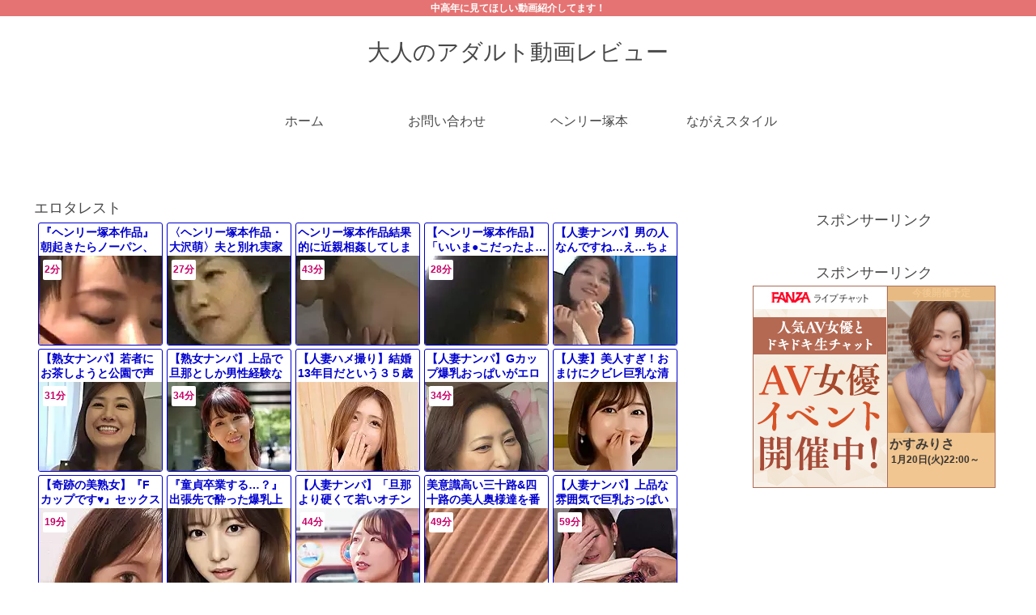

--- FILE ---
content_type: text/html; charset=UTF-8
request_url: https://bpm.eroterest.net/v2/?w=%E3%83%98%E3%83%B3%E3%83%AA%E3%83%BC%E5%A1%9A%E6%9C%AC%E4%BD%9C%E5%93%81&e=&n=15&rn=5&spn=6&sprn=2&fc=&ts=&tp=&tbg=&tsz=&tr=&tc=&tmc=&tu=1&is=1&mts=&ds=&dsz=&dr=&dc=&df=&ibg=&ibm=&ids=&ib=&ibc=&ir=&sf=22
body_size: 3330
content:
var _eroterestPartsTargetv222 = document.getElementById("eroterest_partsv222");
_eroterestPartsTargetv222.innerHTML='<style>#eroterestPartsWrapperv222 {font-size:12px; margin:0; padding:0;}#eroterestPartsWrapperv222 a:link, #eroterest_parts22 a:visited {color:#0000cc; text-decoration:none;}#eroterestPartsWrapperv222 .itemRow {display:table; width:100%; border-collapse:separate; border-spacing:5px 2.5px; }#eroterestPartsWrapperv222 .item {overflow:hidden; display:table-cell; border:1px solid #0000cc; background-color:#ffffff; margin:0; padding:0; vertical-align:top; width:20%; border-radius:3px;}#eroterestPartsWrapperv222 .item:hover {background-color:#fffffff;}#eroterestPartsWrapperv222 .item:hover .itemTitle p {color:#c2002a; text-decoration:underline;}#eroterestPartsWrapperv222 .item:hover img {opacity:0.7;}#eroterestPartsWrapperv222 .item a .itemTitle {padding:2px; text-align:left;}#eroterestPartsWrapperv222 .item a .itemTitle p {font-weight:bold; font-size:14px; color:#0000cc; overflow:hidden; margin:0; padding:0; height:2.6em; line-height:1.3em; text-decoration:none;}#eroterestPartsWrapperv222 .item a .itemBody {overflow:hidden; position:relative;}#eroterestPartsWrapperv222 .item a .itemImage {position:relative; overflow:hidden;}#eroterestPartsWrapperv222 .item a .itemImage:after{padding-top:72%; display:block; content:"";}#eroterestPartsWrapperv222 .item a .itemImage > *{position:absolute; top:0; left:0; bottom:0; right:0;}#eroterestPartsWrapperv222 .item a .itemImage img {display:block; width:100%; height:auto; object-fit:cover; object-position:center; min-height:100%; min-width:100%;}#eroterestPartsWrapperv222 .item a .movieTime {display:block; position:absolute; top:5px; left:5px; background-color:#fff; padding:2px; border-radius:2px; font-weight:bold; color:#c50067;}#eroterestPartsWrapperv222 .item a .itemText {margin:2px;}#eroterestPartsWrapperv222 .item a .itemText p {font-size:14px; color:#2d2d2d; margin:0; padding:0; line-height:1.4em; text-align:left; height:2.8em; }#eroterestPartsWrapperv222 .item a .clear {clear:both;}#eroterestPartsWrapperv222 .foot {text-align:right; margin:4px; clear:both;}</style><div id="eroterestPartsWrapperv222" class="eroterestPartsWrapperv2"><div class="itemRow"><div class="item"><a href="https://movie.eroterest.net/page/43501193/" target="_blank" title="『ヘンリー塚本作品』朝起きたらノーパン、ノーブラでストレッチする巨乳な貧乏女。"><div class="itemTitle"><p>『ヘンリー塚本作品』朝起きたらノーパン、ノーブラでストレッチする巨乳な貧乏女。</p></div><div class="itemBody"><div class="itemImage"><picture><source srcset="//e2.eroimg.net/webp/get/985/721/_695984306aa04.webp" type="image/webp"><img src="//e2.eroimg.net/images/get/985/721/_695984306aa04.jpeg" alt="" class="" loading="lazy" /></picture></div><span class="movieTime">2分</span></div></a></div><div class="item"><a href="https://movie.eroterest.net/page/43478404/" target="_blank" title="〈ヘンリー塚本作品・大沢萌〉夫と別れ実家に帰る熟女。最後に何度もイカされた義兄のマラを味わう。"><div class="itemTitle"><p>〈ヘンリー塚本作品・大沢萌〉夫と別れ実家に帰る熟女。最後に何度もイカされた義兄のマラを味わう。</p></div><div class="itemBody"><div class="itemImage"><picture><source srcset="//e2.eroimg.net/webp/get/165/231/_6953d1f885387.webp" type="image/webp"><img src="//e2.eroimg.net/images/get/165/231/_6953d1f885387.jpeg" alt="" class="" loading="lazy" /></picture></div><span class="movieTime">27分</span></div></a></div><div class="item"><a href="https://movie.eroterest.net/page/43503281/" target="_blank" title="ヘンリー塚本作品結果的に近親相姦してしまった僕"><div class="itemTitle"><p>ヘンリー塚本作品結果的に近親相姦してしまった僕</p></div><div class="itemBody"><div class="itemImage"><picture><source srcset="//e2.eroimg.net/webp/get/98/796/_695a138495d6e.webp" type="image/webp"><img src="//e2.eroimg.net/images/get/98/796/_695a138495d6e.jpeg" alt="" class="" loading="lazy" /></picture></div><span class="movieTime">43分</span></div></a></div><div class="item"><a href="https://movie.eroterest.net/page/43488810/" target="_blank" title="【ヘンリー塚本作品】「いいま●こだったよ&hellip;弟にはもったいない&hellip;」弟嫁に手を出し、抱いてしまった兄。"><div class="itemTitle"><p>【ヘンリー塚本作品】「いいま●こだったよ&hellip;弟にはもったいない&hellip;」弟嫁に手を出し、抱いてしまった兄。</p></div><div class="itemBody"><div class="itemImage"><picture><source srcset="//e2.eroimg.net/webp/get/478/930/_69567eda2c206.webp" type="image/webp"><img src="//e2.eroimg.net/images/get/478/930/_69567eda2c206.jpeg" alt="" class="" loading="lazy" /></picture></div><span class="movieTime">28分</span></div></a></div><div class="item"><a href="https://movie.eroterest.net/page/43587265/" target="_blank" title="【人妻ナンパ】男の人なんですね&hellip;え&hellip;ちょっと///仲良しママ友と共にMM号でノーブラ＆ノーパンになったおばさんがお漏らし"><div class="itemTitle"><p>【人妻ナンパ】男の人なんですね&hellip;え&hellip;ちょっと///仲良しママ友と共にMM号でノーブラ＆ノーパンになったおばさんがお漏らし</p></div><div class="itemBody"><div class="itemImage"><picture><source srcset="//e2.eroimg.net/webp/get/727/345/_696dc4f6cecc5.webp" type="image/webp"><img src="//e2.eroimg.net/images/get/727/345/_696dc4f6cecc5.jpeg" alt="" class="" loading="lazy" /></picture></div></div></a></div></div><div class="itemRow"><div class="item"><a href="https://movie.eroterest.net/page/43585394/" target="_blank" title="【熟女ナンパ】若者にお茶しようと公園で声掛けられて興奮する高齢熟女奥さん！久しぶりの刺激にイキまくる中出しでエロ快楽墜ち"><div class="itemTitle"><p>【熟女ナンパ】若者にお茶しようと公園で声掛けられて興奮する高齢熟女奥さん！久しぶりの刺激にイキまくる中出しでエロ快楽墜ち</p></div><div class="itemBody"><div class="itemImage"><picture><source srcset="//e2.eroimg.net/webp/get/925/74/_696d4617d4898.webp" type="image/webp"><img src="//e2.eroimg.net/images/get/925/74/_696d4617d4898.jpeg" alt="" class="" loading="lazy" /></picture></div><span class="movieTime">31分</span></div></a></div><div class="item"><a href="https://movie.eroterest.net/page/43585105/" target="_blank" title="【熟女ナンパ】上品で旦那としか男性経験ない四十路美熟女を連れ込み！欲求不満聞き出して欲情するエロ美魔女おばさんが浮気墜ち"><div class="itemTitle"><p>【熟女ナンパ】上品で旦那としか男性経験ない四十路美熟女を連れ込み！欲求不満聞き出して欲情するエロ美魔女おばさんが浮気墜ち</p></div><div class="itemBody"><div class="itemImage"><picture><source srcset="//e2.eroimg.net/webp/get/326/382/_696d2f97911c2.webp" type="image/webp"><img src="//e2.eroimg.net/images/get/326/382/_696d2f97911c2.jpeg" alt="" class="" loading="lazy" /></picture></div><span class="movieTime">34分</span></div></a></div><div class="item"><a href="https://movie.eroterest.net/page/43585138/" target="_blank" title="【人妻ハメ撮り】結婚13年目だという３５歳の年齢を感じさせない奥様がスレンダーな身体で他人棒性交！"><div class="itemTitle"><p>【人妻ハメ撮り】結婚13年目だという３５歳の年齢を感じさせない奥様がスレンダーな身体で他人棒性交！</p></div><div class="itemBody"><div class="itemImage"><picture><source srcset="//e2.eroimg.net/webp/get/898/535/_696d3a27a3219.webp" type="image/webp"><img src="//e2.eroimg.net/images/get/898/535/_696d3a27a3219.jpeg" alt="" class="" loading="lazy" /></picture></div></div></a></div><div class="item"><a href="https://movie.eroterest.net/page/43585198/" target="_blank" title="【人妻ナンパ】Gカップ爆乳おっぱいがエロい50歳セレブ美熟女を連れ込み！電マ責めで発情した美魔女奥さんをホテルお持ち帰り"><div class="itemTitle"><p>【人妻ナンパ】Gカップ爆乳おっぱいがエロい50歳セレブ美熟女を連れ込み！電マ責めで発情した美魔女奥さんをホテルお持ち帰り</p></div><div class="itemBody"><div class="itemImage"><picture><source srcset="//e2.eroimg.net/webp/get/210/79/_696d3da459973.webp" type="image/webp"><img src="//e2.eroimg.net/images/get/210/79/_696d3da459973.jpeg" alt="" class="" loading="lazy" /></picture></div><span class="movieTime">34分</span></div></a></div><div class="item"><a href="https://movie.eroterest.net/page/43584942/" target="_blank" title="【人妻】美人すぎ！おまけにクビレ巨乳な清楚奥様は挿れたら即イキ！『またイクうう♡』早漏エロまんこを巨根デカチンでガン突き"><div class="itemTitle"><p>【人妻】美人すぎ！おまけにクビレ巨乳な清楚奥様は挿れたら即イキ！『またイクうう♡』早漏エロまんこを巨根デカチンでガン突き</p></div><div class="itemBody"><div class="itemImage"><picture><source srcset="//e2.eroimg.net/webp/get/21/646/_696d280e3c8d8.webp" type="image/webp"><img src="//e2.eroimg.net/images/get/21/646/_696d280e3c8d8.jpeg" alt="" class="" loading="lazy" /></picture></div></div></a></div></div><div class="itemRow"><div class="item"><a href="https://movie.eroterest.net/page/43585422/" target="_blank" title="【奇跡の美熟女】『Fカップです&hearts;』セックスレス子持ち人妻がホテル不倫！フェラ騎乗位バックでセックスでハメ撮り【エロ動画】"><div class="itemTitle"><p>【奇跡の美熟女】『Fカップです&hearts;』セックスレス子持ち人妻がホテル不倫！フェラ騎乗位バックでセックスでハメ撮り【エロ動画】</p></div><div class="itemBody"><div class="itemImage"><picture><source srcset="//e2.eroimg.net/webp/get/564/520/_696d49ecb7be2.webp" type="image/webp"><img src="//e2.eroimg.net/images/get/564/520/_696d49ecb7be2.jpeg" alt="" class="" loading="lazy" /></picture></div><span class="movieTime">19分</span></div></a></div><div class="item"><a href="https://movie.eroterest.net/page/43584939/" target="_blank" title="『童貞卒業する&hellip;？』出張先で酔った爆乳上司とまさかの相部屋&rarr;童貞チンポをフェラパイズリ抜き&amp;夢のような濃厚エロセックス！"><div class="itemTitle"><p>『童貞卒業する&hellip;？』出張先で酔った爆乳上司とまさかの相部屋&rarr;童貞チンポをフェラパイズリ抜き&amp;夢のような濃厚エロセックス！</p></div><div class="itemBody"><div class="itemImage"><picture><source srcset="//e2.eroimg.net/webp/get/505/55/_696d2773d8f48.webp" type="image/webp"><img src="//e2.eroimg.net/images/get/505/55/_696d2773d8f48.jpeg" alt="" class="" loading="lazy" /></picture></div></div></a></div><div class="item"><a href="https://movie.eroterest.net/page/43585142/" target="_blank" title="【人妻ナンパ】「旦那より硬くて若いオチンチンが&hellip;」夜の営みに不満な38歳の素人アラフォー熟女ナンパ！"><div class="itemTitle"><p>【人妻ナンパ】「旦那より硬くて若いオチンチンが&hellip;」夜の営みに不満な38歳の素人アラフォー熟女ナンパ！</p></div><div class="itemBody"><div class="itemImage"><picture><source srcset="//e2.eroimg.net/webp/get/202/66/_696d3a3806f8c.webp" type="image/webp"><img src="//e2.eroimg.net/images/get/202/66/_696d3a3806f8c.jpeg" alt="" class="" loading="lazy" /></picture></div><span class="movieTime">44分</span></div></a></div><div class="item"><a href="https://movie.eroterest.net/page/43584697/" target="_blank" title="美意識高い三十路&amp;四十路の美人奥様達を番組取材装いナンパ❤ホテル連れ込みエロ話でガード下げ下着晒したら悪戯して寝取りハメ"><div class="itemTitle"><p>美意識高い三十路&amp;四十路の美人奥様達を番組取材装いナンパ❤ホテル連れ込みエロ話でガード下げ下着晒したら悪戯して寝取りハメ</p></div><div class="itemBody"><div class="itemImage"><picture><source srcset="//e2.eroimg.net/webp/get/872/33/_696d122882b54.webp" type="image/webp"><img src="//e2.eroimg.net/images/get/872/33/_696d122882b54.jpeg" alt="" class="" loading="lazy" /></picture></div><span class="movieTime">49分</span></div></a></div><div class="item"><a href="https://movie.eroterest.net/page/43588719/" target="_blank" title="【人妻ナンパ】上品な雰囲気で巨乳おっぱいがエロい美熟女奥さんをゲット！他人棒フェラに欲情してホテルお持ち帰り中出しSEX"><div class="itemTitle"><p>【人妻ナンパ】上品な雰囲気で巨乳おっぱいがエロい美熟女奥さんをゲット！他人棒フェラに欲情してホテルお持ち帰り中出しSEX</p></div><div class="itemBody"><div class="itemImage"><picture><source srcset="//e2.eroimg.net/webp/get/255/162/_696e109acb304.webp" type="image/webp"><img src="//e2.eroimg.net/images/get/255/162/_696e109acb304.jpeg" alt="" class="" loading="lazy" /></picture></div><span class="movieTime">59分</span></div></a></div></div><p class="foot"><a href="https://movie.eroterest.net/" target="_blank">動画エロタレスト</a></p></div>';

--- FILE ---
content_type: text/html; charset=UTF-8
request_url: https://bpm.eroterest.net/v2/?w=%E7%86%9F%E5%A5%B3%20%E4%BA%94%E5%8D%81%E8%B7%AF&e=&n=9&rn=3&spn=&sprn=&fc=&ts=&tp=&tbg=&tsz=&tr=&tc=&tmc=&tu=1&is=1&mts=&ds=&dsz=&dr=&dc=&df=&ibg=&ibm=&ids=&ib=&ibc=&ir=&sf=190
body_size: 2356
content:
var _eroterestPartsTargetv2190 = document.getElementById("eroterest_partsv2190");
_eroterestPartsTargetv2190.innerHTML='<style>#eroterestPartsWrapperv2190 {font-size:12px; margin:0; padding:0;}#eroterestPartsWrapperv2190 a:link, #eroterest_parts190 a:visited {color:#0000cc; text-decoration:none;}#eroterestPartsWrapperv2190 .itemRow {display:table; width:100%; border-collapse:separate; border-spacing:5px 2.5px; }#eroterestPartsWrapperv2190 .item {overflow:hidden; display:table-cell; border:1px solid #0000cc; background-color:#ffffff; margin:0; padding:0; vertical-align:top; width:33%; border-radius:3px;}#eroterestPartsWrapperv2190 .item:hover {background-color:#fffffff;}#eroterestPartsWrapperv2190 .item:hover .itemTitle p {color:#c2002a; text-decoration:underline;}#eroterestPartsWrapperv2190 .item:hover img {opacity:0.7;}#eroterestPartsWrapperv2190 .item a .itemTitle {padding:2px; text-align:left;}#eroterestPartsWrapperv2190 .item a .itemTitle p {font-weight:bold; font-size:14px; color:#0000cc; overflow:hidden; margin:0; padding:0; height:2.6em; line-height:1.3em; text-decoration:none;}#eroterestPartsWrapperv2190 .item a .itemBody {overflow:hidden; position:relative;}#eroterestPartsWrapperv2190 .item a .itemImage {position:relative; overflow:hidden;}#eroterestPartsWrapperv2190 .item a .itemImage:after{padding-top:72%; display:block; content:"";}#eroterestPartsWrapperv2190 .item a .itemImage > *{position:absolute; top:0; left:0; bottom:0; right:0;}#eroterestPartsWrapperv2190 .item a .itemImage img {display:block; width:100%; height:auto; object-fit:cover; object-position:center; min-height:100%; min-width:100%;}#eroterestPartsWrapperv2190 .item a .movieTime {display:block; position:absolute; top:5px; left:5px; background-color:#fff; padding:2px; border-radius:2px; font-weight:bold; color:#c50067;}#eroterestPartsWrapperv2190 .item a .itemText {margin:2px;}#eroterestPartsWrapperv2190 .item a .itemText p {font-size:14px; color:#2d2d2d; margin:0; padding:0; line-height:1.4em; text-align:left; height:2.8em; }#eroterestPartsWrapperv2190 .item a .clear {clear:both;}#eroterestPartsWrapperv2190 .foot {text-align:right; margin:4px; clear:both;}</style><div id="eroterestPartsWrapperv2190" class="eroterestPartsWrapperv2"><div class="itemRow"><div class="item"><a href="https://movie.eroterest.net/page/43501402/" target="_blank" title="おばさん照れちゃう！こんな硬い竿触ったの久しぶり！！"><div class="itemTitle"><p>おばさん照れちゃう！こんな硬い竿触ったの久しぶり！！</p></div><div class="itemBody"><div class="itemImage"><picture><source srcset="//e2.eroimg.net/webp/get/8/502/_69599618cf621.webp" type="image/webp"><img src="//e2.eroimg.net/images/get/8/502/_69599618cf621.jpeg" alt="" class="" loading="lazy" /></picture></div><span class="movieTime">52分</span></div></a></div><div class="item"><a href="https://movie.eroterest.net/page/43514794/" target="_blank" title="〖五十路熟女〗夫の会社が倒産　債権者のお宅でご奉仕させていただきます"><div class="itemTitle"><p>〖五十路熟女〗夫の会社が倒産　債権者のお宅でご奉仕させていただきます</p></div><div class="itemBody"><div class="itemImage"><picture><source srcset="//e2.eroimg.net/webp/get/574/672/_695d0cf83aab5.webp" type="image/webp"><img src="//e2.eroimg.net/images/get/574/672/_695d0cf83aab5.jpeg" alt="" class="" loading="lazy" /></picture></div><span class="movieTime">32分</span></div></a></div><div class="item"><a href="https://movie.eroterest.net/page/43519255/" target="_blank" title="【人妻五十路】恥ずかしいけどすれにアソコを濡らす美人妻！熟れたボディ見せつけ弄ばれる"><div class="itemTitle"><p>【人妻五十路】恥ずかしいけどすれにアソコを濡らす美人妻！熟れたボディ見せつけ弄ばれる</p></div><div class="itemBody"><div class="itemImage"><picture><source srcset="//e2.eroimg.net/webp/get/910/970/_695e3d70d40aa.webp" type="image/webp"><img src="//e2.eroimg.net/images/get/910/970/_695e3d70d40aa.jpeg" alt="" class="" loading="lazy" /></picture></div><span class="movieTime">59分</span></div></a></div></div><div class="itemRow"><div class="item"><a href="https://movie.eroterest.net/page/43526342/" target="_blank" title="【熟女お母さん】旦那も長男次男も忙しくていない！残った親子がいけないプレイで子作り"><div class="itemTitle"><p>【熟女お母さん】旦那も長男次男も忙しくていない！残った親子がいけないプレイで子作り</p></div><div class="itemBody"><div class="itemImage"><picture><source srcset="//e2.eroimg.net/webp/get/232/931/_695fd54c505d7.webp" type="image/webp"><img src="//e2.eroimg.net/images/get/232/931/_695fd54c505d7.jpeg" alt="" class="" loading="lazy" /></picture></div><span class="movieTime">36分</span></div></a></div><div class="item"><a href="https://movie.eroterest.net/page/43483459/" target="_blank" title="【三枝木玲実 新作】となりに住むおばさんがボクのチンポを借りにくる その3！五十路の人妻が不倫セックス！"><div class="itemTitle"><p>【三枝木玲実 新作】となりに住むおばさんがボクのチンポを借りにくる その3！五十路の人妻が不倫セックス！</p></div><div class="itemBody"><div class="itemImage"><picture><source srcset="//e2.eroimg.net/webp/get/293/951/_69551d4069d1b.webp" type="image/webp"><img src="//e2.eroimg.net/images/get/293/951/_69551d4069d1b.jpeg" alt="" class="" loading="lazy" /></picture></div><span class="movieTime">35分</span></div></a></div><div class="item"><a href="https://movie.eroterest.net/page/43486919/" target="_blank" title="【三浦恵理子】まだまだ性欲現役の熟女がオフ会で仲良くなったちんぽで感じてしまう浮気体験"><div class="itemTitle"><p>【三浦恵理子】まだまだ性欲現役の熟女がオフ会で仲良くなったちんぽで感じてしまう浮気体験</p></div><div class="itemBody"><div class="itemImage"><picture><source srcset="//e2.eroimg.net/webp/get/46/76/_695612ba0af1b.webp" type="image/webp"><img src="//e2.eroimg.net/images/get/46/76/_695612ba0af1b.jpeg" alt="" class="" loading="lazy" /></picture></div><span class="movieTime">48分</span></div></a></div></div><div class="itemRow"><div class="item"><a href="https://movie.eroterest.net/page/43496593/" target="_blank" title="＜五十路ババア！！＞「まだまだ現役なの&hellip;♡！」美貌ある美魔女！エロ行為とかたまんね～ぞ！"><div class="itemTitle"><p>＜五十路ババア！！＞「まだまだ現役なの&hellip;♡！」美貌ある美魔女！エロ行為とかたまんね～ぞ！</p></div><div class="itemBody"><div class="itemImage"><picture><source srcset="//e2.eroimg.net/webp/get/824/982/_6958961f7c779.webp" type="image/webp"><img src="//e2.eroimg.net/images/get/824/982/_6958961f7c779.jpeg" alt="" class="" loading="lazy" /></picture></div><span class="movieTime">60分</span></div></a></div><div class="item"><a href="https://movie.eroterest.net/page/43476202/" target="_blank" title="【隠し撮り】神々しい程のルックスと美貌際立つおばさんがお客様と秘密のひととき"><div class="itemTitle"><p>【隠し撮り】神々しい程のルックスと美貌際立つおばさんがお客様と秘密のひととき</p></div><div class="itemBody"><div class="itemImage"><picture><source srcset="//e2.eroimg.net/webp/get/225/27/_6953538112b22.webp" type="image/webp"><img src="//e2.eroimg.net/images/get/225/27/_6953538112b22.jpeg" alt="" class="" loading="lazy" /></picture></div><span class="movieTime">19分</span></div></a></div><div class="item"><a href="https://movie.eroterest.net/page/43487184/" target="_blank" title="〔五十路〕ハリのない卑猥すぎるAカップボディの熟妻たち　夫より気持ちいいわ"><div class="itemTitle"><p>〔五十路〕ハリのない卑猥すぎるAカップボディの熟妻たち　夫より気持ちいいわ</p></div><div class="itemBody"><div class="itemImage"><picture><source srcset="//e2.eroimg.net/webp/get/282/995/_69561c71355f7.webp" type="image/webp"><img src="//e2.eroimg.net/images/get/282/995/_69561c71355f7.jpeg" alt="" class="" loading="lazy" /></picture></div><span class="movieTime">58分</span></div></a></div></div><p class="foot"><a href="https://movie.eroterest.net/" target="_blank">動画エロタレスト</a></p></div>';

--- FILE ---
content_type: text/html; charset=UTF-8
request_url: https://bpm.eroterest.net/v2/?w=%E5%B7%A8%E4%B9%B3&e=&n=9&rn=3&spn=&sprn=&fc=&ts=&tp=&tbg=&tsz=&tr=&tc=&tmc=&tu=1&is=1&mts=&ds=&dsz=&dr=&dc=&df=&ibg=&ibm=&ids=&ib=&ibc=&ir=&sf=222
body_size: 2187
content:
var _eroterestPartsTargetv2222 = document.getElementById("eroterest_partsv2222");
_eroterestPartsTargetv2222.innerHTML='<style>#eroterestPartsWrapperv2222 {font-size:12px; margin:0; padding:0;}#eroterestPartsWrapperv2222 a:link, #eroterest_parts222 a:visited {color:#0000cc; text-decoration:none;}#eroterestPartsWrapperv2222 .itemRow {display:table; width:100%; border-collapse:separate; border-spacing:5px 2.5px; }#eroterestPartsWrapperv2222 .item {overflow:hidden; display:table-cell; border:1px solid #0000cc; background-color:#ffffff; margin:0; padding:0; vertical-align:top; width:33%; border-radius:3px;}#eroterestPartsWrapperv2222 .item:hover {background-color:#fffffff;}#eroterestPartsWrapperv2222 .item:hover .itemTitle p {color:#c2002a; text-decoration:underline;}#eroterestPartsWrapperv2222 .item:hover img {opacity:0.7;}#eroterestPartsWrapperv2222 .item a .itemTitle {padding:2px; text-align:left;}#eroterestPartsWrapperv2222 .item a .itemTitle p {font-weight:bold; font-size:14px; color:#0000cc; overflow:hidden; margin:0; padding:0; height:2.6em; line-height:1.3em; text-decoration:none;}#eroterestPartsWrapperv2222 .item a .itemBody {overflow:hidden; position:relative;}#eroterestPartsWrapperv2222 .item a .itemImage {position:relative; overflow:hidden;}#eroterestPartsWrapperv2222 .item a .itemImage:after{padding-top:72%; display:block; content:"";}#eroterestPartsWrapperv2222 .item a .itemImage > *{position:absolute; top:0; left:0; bottom:0; right:0;}#eroterestPartsWrapperv2222 .item a .itemImage img {display:block; width:100%; height:auto; object-fit:cover; object-position:center; min-height:100%; min-width:100%;}#eroterestPartsWrapperv2222 .item a .movieTime {display:block; position:absolute; top:5px; left:5px; background-color:#fff; padding:2px; border-radius:2px; font-weight:bold; color:#c50067;}#eroterestPartsWrapperv2222 .item a .itemText {margin:2px;}#eroterestPartsWrapperv2222 .item a .itemText p {font-size:14px; color:#2d2d2d; margin:0; padding:0; line-height:1.4em; text-align:left; height:2.8em; }#eroterestPartsWrapperv2222 .item a .clear {clear:both;}#eroterestPartsWrapperv2222 .foot {text-align:right; margin:4px; clear:both;}</style><div id="eroterestPartsWrapperv2222" class="eroterestPartsWrapperv2"><div class="itemRow"><div class="item"><a href="https://movie.eroterest.net/page/43538662/" target="_blank" title="夜這いされるも久々のち●ぽに感じまくりな人妻にたっぷり中出し！"><div class="itemTitle"><p>夜這いされるも久々のち●ぽに感じまくりな人妻にたっぷり中出し！</p></div><div class="itemBody"><div class="itemImage"><picture><source srcset="//e2.eroimg.net/webp/get/255/2/_69627f31a0e7f.webp" type="image/webp"><img src="//e2.eroimg.net/images/get/255/2/_69627f31a0e7f.jpeg" alt="" class="" loading="lazy" /></picture></div><span class="movieTime">25分</span></div></a></div><div class="item"><a href="https://movie.eroterest.net/page/43566653/" target="_blank" title="ナンパされた素人の巨乳な人妻！「濡れてません///」股間をじっくりと攻められながら中出しまでされて果ててしまう！"><div class="itemTitle"><p>ナンパされた素人の巨乳な人妻！「濡れてません///」股間をじっくりと攻められながら中出しまでされて果ててしまう！</p></div><div class="itemBody"><div class="itemImage"><picture><source srcset="//e2.eroimg.net/webp/get/184/741/_696905dc33af1.webp" type="image/webp"><img src="//e2.eroimg.net/images/get/184/741/_696905dc33af1.jpeg" alt="" class="" loading="lazy" /></picture></div><span class="movieTime">55分</span></div></a></div><div class="item"><a href="https://movie.eroterest.net/page/43516075/" target="_blank" title="【堀北わん】巨乳+ちっぱい美少女痴女ギャル女子校生たちと男の潮吹きセックス"><div class="itemTitle"><p>【堀北わん】巨乳+ちっぱい美少女痴女ギャル女子校生たちと男の潮吹きセックス</p></div><div class="itemBody"><div class="itemImage"><picture><source srcset="//e2.eroimg.net/webp/get/629/762/_695d5cbbf28f4.webp" type="image/webp"><img src="//e2.eroimg.net/images/get/629/762/_695d5cbbf28f4.jpeg" alt="" class="" loading="lazy" /></picture></div></div></a></div></div><div class="itemRow"><div class="item"><a href="https://movie.eroterest.net/page/43573535/" target="_blank" title="「全部出しきっちゃってくださいね」エステティシャンの膣内を使ってデトックスｗｗｗｗｗｗ"><div class="itemTitle"><p>「全部出しきっちゃってくださいね」エステティシャンの膣内を使ってデトックスｗｗｗｗｗｗ</p></div><div class="itemBody"><div class="itemImage"><picture><source srcset="//e2.eroimg.net/webp/get/652/92/_696a8874cc8cc.webp" type="image/webp"><img src="//e2.eroimg.net/images/get/652/92/_696a8874cc8cc.jpeg" alt="" class="" loading="lazy" /></picture></div><span class="movieTime">31分</span></div></a></div><div class="item"><a href="https://movie.eroterest.net/page/43545131/" target="_blank" title="巨乳3つあるかと思ったよ"><div class="itemTitle"><p>巨乳3つあるかと思ったよ</p></div><div class="itemBody"><div class="itemImage"><picture><source srcset="//e2.eroimg.net/webp/get/952/622/_69641e8d48488.webp" type="image/webp"><img src="//e2.eroimg.net/images/get/952/622/_69641e8d48488.jpeg" alt="" class="" loading="lazy" /></picture></div><span class="movieTime">146分</span></div></a></div><div class="item"><a href="https://movie.eroterest.net/page/43475114/" target="_blank" title="爆乳で甘えさせてくれる家庭教師のお姉さんにパイ射！"><div class="itemTitle"><p>爆乳で甘えさせてくれる家庭教師のお姉さんにパイ射！</p></div><div class="itemBody"><div class="itemImage"><picture><source srcset="//e2.eroimg.net/webp/get/403/380/_6952ff754b2f7.webp" type="image/webp"><img src="//e2.eroimg.net/images/get/403/380/_6952ff754b2f7.jpeg" alt="" class="" loading="lazy" /></picture></div><span class="movieTime">25分</span></div></a></div></div><div class="itemRow"><div class="item"><a href="https://movie.eroterest.net/page/43533995/" target="_blank" title="彩乃なな　本当のファンサービス"><div class="itemTitle"><p>彩乃なな　本当のファンサービス</p></div><div class="itemBody"><div class="itemImage"><picture><source srcset="//e2.eroimg.net/webp/get/523/85/_6961b9ca81cce.webp" type="image/webp"><img src="//e2.eroimg.net/images/get/523/85/_6961b9ca81cce.jpeg" alt="" class="" loading="lazy" /></picture></div><span class="movieTime">21分</span></div></a></div><div class="item"><a href="https://movie.eroterest.net/page/43509556/" target="_blank" title="学校の地味子が俺だけの肉便器になるまで"><div class="itemTitle"><p>学校の地味子が俺だけの肉便器になるまで</p></div><div class="itemBody"><div class="itemImage"><picture><source srcset="//e2.eroimg.net/webp/get/374/725/_695bb558ec180.webp" type="image/webp"><img src="//e2.eroimg.net/images/get/374/725/_695bb558ec180.jpeg" alt="" class="" loading="lazy" /></picture></div><span class="movieTime">2分</span></div></a></div><div class="item"><a href="https://movie.eroterest.net/page/43486357/" target="_blank" title="【お姉さん】「もっと深くまで‥」モデル級の美貌を持つお姉さんの凄テク騎乗位"><div class="itemTitle"><p>【お姉さん】「もっと深くまで‥」モデル級の美貌を持つお姉さんの凄テク騎乗位</p></div><div class="itemBody"><div class="itemImage"><picture><source srcset="//e2.eroimg.net/webp/get/284/2/_6955eea94b30d.webp" type="image/webp"><img src="//e2.eroimg.net/images/get/284/2/_6955eea94b30d.jpeg" alt="" class="" loading="lazy" /></picture></div><span class="movieTime">36分</span></div></a></div></div><p class="foot"><a href="https://movie.eroterest.net/" target="_blank">動画エロタレスト</a></p></div>';

--- FILE ---
content_type: text/html; charset=UTF-8
request_url: https://bpm.eroterest.net/v2/?w=%E3%81%AA%E3%81%8C%E3%81%88STYLE&e=&n=3&rn=1&spn=&sprn=&fc=&ts=&tp=&tbg=&tsz=&tr=&tc=&tmc=&tu=1&is=1&mts=&ds=&dsz=&dr=&dc=&df=&ibg=&ibm=&ids=&ib=&ibc=&ir=&sf=444
body_size: 1661
content:
var _eroterestPartsTargetv2444 = document.getElementById("eroterest_partsv2444");
_eroterestPartsTargetv2444.innerHTML='<style>#eroterestPartsWrapperv2444 {font-size:12px; margin:0; padding:0;}#eroterestPartsWrapperv2444 a:link, #eroterest_parts444 a:visited {color:#0000cc; text-decoration:none;}#eroterestPartsWrapperv2444 .itemRow {display:table; width:100%; border-collapse:separate; border-spacing:5px 2.5px; }#eroterestPartsWrapperv2444 .item {overflow:hidden; display:table-cell; border:1px solid #0000cc; background-color:#ffffff; margin:0; padding:0; vertical-align:top; width:100%; border-radius:3px;}#eroterestPartsWrapperv2444 .item:hover {background-color:#fffffff;}#eroterestPartsWrapperv2444 .item:hover .itemTitle p {color:#c2002a; text-decoration:underline;}#eroterestPartsWrapperv2444 .item:hover img {opacity:0.7;}#eroterestPartsWrapperv2444 .item a .itemTitle {padding:2px; text-align:left;}#eroterestPartsWrapperv2444 .item a .itemTitle p {font-weight:bold; font-size:14px; color:#0000cc; overflow:hidden; margin:0; padding:0; height:2.6em; line-height:1.3em; text-decoration:none;}#eroterestPartsWrapperv2444 .item a .itemBody {overflow:hidden; position:relative;}#eroterestPartsWrapperv2444 .item a .itemImage {position:relative; overflow:hidden;}#eroterestPartsWrapperv2444 .item a .itemImage:after{padding-top:72%; display:block; content:"";}#eroterestPartsWrapperv2444 .item a .itemImage > *{position:absolute; top:0; left:0; bottom:0; right:0;}#eroterestPartsWrapperv2444 .item a .itemImage img {display:block; width:100%; height:auto; object-fit:cover; object-position:center; min-height:100%; min-width:100%;}#eroterestPartsWrapperv2444 .item a .movieTime {display:block; position:absolute; top:5px; left:5px; background-color:#fff; padding:2px; border-radius:2px; font-weight:bold; color:#c50067;}#eroterestPartsWrapperv2444 .item a .itemText {margin:2px;}#eroterestPartsWrapperv2444 .item a .itemText p {font-size:14px; color:#2d2d2d; margin:0; padding:0; line-height:1.4em; text-align:left; height:2.8em; }#eroterestPartsWrapperv2444 .item a .clear {clear:both;}#eroterestPartsWrapperv2444 .foot {text-align:right; margin:4px; clear:both;}</style><div id="eroterestPartsWrapperv2444" class="eroterestPartsWrapperv2"><div class="itemRow"><div class="item"><a href="https://movie.eroterest.net/page/43484918/" target="_blank" title="『ながえスタイル』「今夜も旦那に相手にされてないのかい？」玄関先でタバコを吸う人妻、それを見た隣家の男が自宅に誘う&hellip;"><div class="itemTitle"><p>『ながえスタイル』「今夜も旦那に相手にされてないのかい？」玄関先でタバコを吸う人妻、それを見た隣家の男が自宅に誘う&hellip;</p></div><div class="itemBody"><div class="itemImage"><picture><source srcset="//e2.eroimg.net/webp/get/877/417/_695573a3dbf5e.webp" type="image/webp"><img src="//e2.eroimg.net/images/get/877/417/_695573a3dbf5e.jpeg" alt="" class="" loading="lazy" /></picture></div><span class="movieTime">26分</span></div></a></div></div><div class="itemRow"><div class="item"><a href="https://movie.eroterest.net/page/43535974/" target="_blank" title="【ながえスタイル】童貞の弟が姉にオナニーしてるのを見られてしまう！あられもないスリップ姿でノーブラな姉に誘われて初めての"><div class="itemTitle"><p>【ながえスタイル】童貞の弟が姉にオナニーしてるのを見られてしまう！あられもないスリップ姿でノーブラな姉に誘われて初めての</p></div><div class="itemBody"><div class="itemImage"><picture><source srcset="//e2.eroimg.net/webp/get/710/988/_6961fe5b0fc0a.webp" type="image/webp"><img src="//e2.eroimg.net/images/get/710/988/_6961fe5b0fc0a.jpeg" alt="" class="" loading="lazy" /></picture></div><span class="movieTime">30分</span></div></a></div></div><div class="itemRow"><div class="item"><a href="https://movie.eroterest.net/page/43524350/" target="_blank" title="〖ながえSTYLE〗たまには、育児から解放されたい 乳首から滴る母乳ミルクを舐めまくる"><div class="itemTitle"><p>〖ながえSTYLE〗たまには、育児から解放されたい 乳首から滴る母乳ミルクを舐めまくる</p></div><div class="itemBody"><div class="itemImage"><picture><source srcset="//e2.eroimg.net/webp/get/674/783/_695f7981cffab.webp" type="image/webp"><img src="//e2.eroimg.net/images/get/674/783/_695f7981cffab.jpeg" alt="" class="" loading="lazy" /></picture></div><span class="movieTime">27分</span></div></a></div></div><p class="foot"><a href="https://movie.eroterest.net/" target="_blank">動画エロタレスト</a></p></div>';

--- FILE ---
content_type: text/html; charset=UTF-8
request_url: https://bpm.eroterest.net/v2/?w=%E3%83%AD%E3%83%AA&e=&n=3&rn=1&spn=&sprn=&fc=&ts=&tp=&tbg=&tsz=&tr=&tc=&tmc=&tu=1&is=1&mts=&ds=&dsz=&dr=&dc=&df=&ibg=&ibm=&ids=&ib=&ibc=&ir=&sf=555
body_size: 1574
content:
var _eroterestPartsTargetv2555 = document.getElementById("eroterest_partsv2555");
_eroterestPartsTargetv2555.innerHTML='<style>#eroterestPartsWrapperv2555 {font-size:12px; margin:0; padding:0;}#eroterestPartsWrapperv2555 a:link, #eroterest_parts555 a:visited {color:#0000cc; text-decoration:none;}#eroterestPartsWrapperv2555 .itemRow {display:table; width:100%; border-collapse:separate; border-spacing:5px 2.5px; }#eroterestPartsWrapperv2555 .item {overflow:hidden; display:table-cell; border:1px solid #0000cc; background-color:#ffffff; margin:0; padding:0; vertical-align:top; width:100%; border-radius:3px;}#eroterestPartsWrapperv2555 .item:hover {background-color:#fffffff;}#eroterestPartsWrapperv2555 .item:hover .itemTitle p {color:#c2002a; text-decoration:underline;}#eroterestPartsWrapperv2555 .item:hover img {opacity:0.7;}#eroterestPartsWrapperv2555 .item a .itemTitle {padding:2px; text-align:left;}#eroterestPartsWrapperv2555 .item a .itemTitle p {font-weight:bold; font-size:14px; color:#0000cc; overflow:hidden; margin:0; padding:0; height:2.6em; line-height:1.3em; text-decoration:none;}#eroterestPartsWrapperv2555 .item a .itemBody {overflow:hidden; position:relative;}#eroterestPartsWrapperv2555 .item a .itemImage {position:relative; overflow:hidden;}#eroterestPartsWrapperv2555 .item a .itemImage:after{padding-top:72%; display:block; content:"";}#eroterestPartsWrapperv2555 .item a .itemImage > *{position:absolute; top:0; left:0; bottom:0; right:0;}#eroterestPartsWrapperv2555 .item a .itemImage img {display:block; width:100%; height:auto; object-fit:cover; object-position:center; min-height:100%; min-width:100%;}#eroterestPartsWrapperv2555 .item a .movieTime {display:block; position:absolute; top:5px; left:5px; background-color:#fff; padding:2px; border-radius:2px; font-weight:bold; color:#c50067;}#eroterestPartsWrapperv2555 .item a .itemText {margin:2px;}#eroterestPartsWrapperv2555 .item a .itemText p {font-size:14px; color:#2d2d2d; margin:0; padding:0; line-height:1.4em; text-align:left; height:2.8em; }#eroterestPartsWrapperv2555 .item a .clear {clear:both;}#eroterestPartsWrapperv2555 .foot {text-align:right; margin:4px; clear:both;}</style><div id="eroterestPartsWrapperv2555" class="eroterestPartsWrapperv2"><div class="itemRow"><div class="item"><a href="https://movie.eroterest.net/page/43479180/" target="_blank" title="【ロリ妹】ムラムラして眠れない夜！可愛い妹をこっそり襲って中出し"><div class="itemTitle"><p>【ロリ妹】ムラムラして眠れない夜！可愛い妹をこっそり襲って中出し</p></div><div class="itemBody"><div class="itemImage"><picture><source srcset="//e2.eroimg.net/webp/get/942/964/_6953f7c0d4177.webp" type="image/webp"><img src="//e2.eroimg.net/images/get/942/964/_6953f7c0d4177.jpeg" alt="" class="" loading="lazy" /></picture></div><span class="movieTime">29分</span></div></a></div></div><div class="itemRow"><div class="item"><a href="https://movie.eroterest.net/page/43496422/" target="_blank" title="【ロリ剛毛】こんな小さいロリ娘が隠し持っていた（隠せてない？ｗ）剛毛を披露！！八重歯が可愛い"><div class="itemTitle"><p>【ロリ剛毛】こんな小さいロリ娘が隠し持っていた（隠せてない？ｗ）剛毛を披露！！八重歯が可愛い</p></div><div class="itemBody"><div class="itemImage"><picture><source srcset="//e2.eroimg.net/webp/get/356/0/_69588dbc89027.webp" type="image/webp"><img src="//e2.eroimg.net/images/get/356/0/_69588dbc89027.jpeg" alt="" class="" loading="lazy" /></picture></div><span class="movieTime">38分</span></div></a></div></div><div class="itemRow"><div class="item"><a href="https://movie.eroterest.net/page/43586761/" target="_blank" title="【あべみかこ】四畳半でロリとセックス♡足を持ち上げられてオマンコを舐められる///"><div class="itemTitle"><p>【あべみかこ】四畳半でロリとセックス♡足を持ち上げられてオマンコを舐められる///</p></div><div class="itemBody"><div class="itemImage"><picture><source srcset="//e2.eroimg.net/webp/get/846/312/_696da98a27dc4.webp" type="image/webp"><img src="//e2.eroimg.net/images/get/846/312/_696da98a27dc4.jpeg" alt="" class="" loading="lazy" /></picture></div><span class="movieTime">45分</span></div></a></div></div><p class="foot"><a href="https://movie.eroterest.net/" target="_blank">動画エロタレスト</a></p></div>';

--- FILE ---
content_type: text/html; charset=UTF-8
request_url: https://bpm.eroterest.net/v2/?w=%E3%81%BD%E3%81%A3%E3%81%A1%E3%82%83%E3%82%8A&e=&n=3&rn=1&spn=&sprn=&fc=&ts=&tp=&tbg=&tsz=&tr=&tc=&tmc=&tu=1&is=1&mts=&ds=&dsz=&dr=&dc=&df=&ibg=&ibm=&ids=&ib=&ibc=&ir=&sf=666
body_size: 1567
content:
var _eroterestPartsTargetv2666 = document.getElementById("eroterest_partsv2666");
_eroterestPartsTargetv2666.innerHTML='<style>#eroterestPartsWrapperv2666 {font-size:12px; margin:0; padding:0;}#eroterestPartsWrapperv2666 a:link, #eroterest_parts666 a:visited {color:#0000cc; text-decoration:none;}#eroterestPartsWrapperv2666 .itemRow {display:table; width:100%; border-collapse:separate; border-spacing:5px 2.5px; }#eroterestPartsWrapperv2666 .item {overflow:hidden; display:table-cell; border:1px solid #0000cc; background-color:#ffffff; margin:0; padding:0; vertical-align:top; width:100%; border-radius:3px;}#eroterestPartsWrapperv2666 .item:hover {background-color:#fffffff;}#eroterestPartsWrapperv2666 .item:hover .itemTitle p {color:#c2002a; text-decoration:underline;}#eroterestPartsWrapperv2666 .item:hover img {opacity:0.7;}#eroterestPartsWrapperv2666 .item a .itemTitle {padding:2px; text-align:left;}#eroterestPartsWrapperv2666 .item a .itemTitle p {font-weight:bold; font-size:14px; color:#0000cc; overflow:hidden; margin:0; padding:0; height:2.6em; line-height:1.3em; text-decoration:none;}#eroterestPartsWrapperv2666 .item a .itemBody {overflow:hidden; position:relative;}#eroterestPartsWrapperv2666 .item a .itemImage {position:relative; overflow:hidden;}#eroterestPartsWrapperv2666 .item a .itemImage:after{padding-top:72%; display:block; content:"";}#eroterestPartsWrapperv2666 .item a .itemImage > *{position:absolute; top:0; left:0; bottom:0; right:0;}#eroterestPartsWrapperv2666 .item a .itemImage img {display:block; width:100%; height:auto; object-fit:cover; object-position:center; min-height:100%; min-width:100%;}#eroterestPartsWrapperv2666 .item a .movieTime {display:block; position:absolute; top:5px; left:5px; background-color:#fff; padding:2px; border-radius:2px; font-weight:bold; color:#c50067;}#eroterestPartsWrapperv2666 .item a .itemText {margin:2px;}#eroterestPartsWrapperv2666 .item a .itemText p {font-size:14px; color:#2d2d2d; margin:0; padding:0; line-height:1.4em; text-align:left; height:2.8em; }#eroterestPartsWrapperv2666 .item a .clear {clear:both;}#eroterestPartsWrapperv2666 .foot {text-align:right; margin:4px; clear:both;}</style><div id="eroterestPartsWrapperv2666" class="eroterestPartsWrapperv2"><div class="itemRow"><div class="item"><a href="https://movie.eroterest.net/page/43507878/" target="_blank" title="【素股中出し】素晴らしい身体が発情しまくり！美女がお客さんにご奉仕しすぎて中出し"><div class="itemTitle"><p>【素股中出し】素晴らしい身体が発情しまくり！美女がお客さんにご奉仕しすぎて中出し</p></div><div class="itemBody"><div class="itemImage"><picture><source srcset="//e2.eroimg.net/webp/get/695/749/_695b54206bc4d.webp" type="image/webp"><img src="//e2.eroimg.net/images/get/695/749/_695b54206bc4d.jpeg" alt="" class="" loading="lazy" /></picture></div><span class="movieTime">57分</span></div></a></div></div><div class="itemRow"><div class="item"><a href="https://movie.eroterest.net/page/43497448/" target="_blank" title="『さよとまりか』みらいは、保健室で「マリカ」の二人が仲良くしている姿を目撃する！"><div class="itemTitle"><p>『さよとまりか』みらいは、保健室で「マリカ」の二人が仲良くしている姿を目撃する！</p></div><div class="itemBody"><div class="itemImage"><picture><source srcset="//e2.eroimg.net/webp/get/848/7/_6958cc7e01c4d.webp" type="image/webp"><img src="//e2.eroimg.net/images/get/848/7/_6958cc7e01c4d.jpeg" alt="" class="" loading="lazy" /></picture></div><span class="movieTime">37分</span></div></a></div></div><div class="itemRow"><div class="item"><a href="https://movie.eroterest.net/page/43522451/" target="_blank" title="変態の欲望の餌食になった爆乳デカ尻ぽっちゃり美女"><div class="itemTitle"><p>変態の欲望の餌食になった爆乳デカ尻ぽっちゃり美女</p></div><div class="itemBody"><div class="itemImage"><picture><source srcset="//e2.eroimg.net/webp/get/579/880/_695f026d2fea1.webp" type="image/webp"><img src="//e2.eroimg.net/images/get/579/880/_695f026d2fea1.jpeg" alt="" class="" loading="lazy" /></picture></div><span class="movieTime">123分</span></div></a></div></div><p class="foot"><a href="https://movie.eroterest.net/" target="_blank">動画エロタレスト</a></p></div>';

--- FILE ---
content_type: text/html; charset=UTF-8
request_url: https://bpm.eroterest.net/v2/?w=%E7%86%9F%E5%A5%B3&e=&n=4&rn=1&spn=&sprn=&fc=&ts=&tp=&tbg=&tsz=&tr=&tc=&tmc=&tu=1&is=1&mts=&ds=&dsz=&dr=&dc=&df=&ibg=&ibm=&ids=&ib=&ibc=&ir=&sf=111
body_size: 1716
content:
var _eroterestPartsTargetv2111 = document.getElementById("eroterest_partsv2111");
_eroterestPartsTargetv2111.innerHTML='<style>#eroterestPartsWrapperv2111 {font-size:12px; margin:0; padding:0;}#eroterestPartsWrapperv2111 a:link, #eroterest_parts111 a:visited {color:#0000cc; text-decoration:none;}#eroterestPartsWrapperv2111 .itemRow {display:table; width:100%; border-collapse:separate; border-spacing:5px 2.5px; }#eroterestPartsWrapperv2111 .item {overflow:hidden; display:table-cell; border:1px solid #0000cc; background-color:#ffffff; margin:0; padding:0; vertical-align:top; width:100%; border-radius:3px;}#eroterestPartsWrapperv2111 .item:hover {background-color:#fffffff;}#eroterestPartsWrapperv2111 .item:hover .itemTitle p {color:#c2002a; text-decoration:underline;}#eroterestPartsWrapperv2111 .item:hover img {opacity:0.7;}#eroterestPartsWrapperv2111 .item a .itemTitle {padding:2px; text-align:left;}#eroterestPartsWrapperv2111 .item a .itemTitle p {font-weight:bold; font-size:14px; color:#0000cc; overflow:hidden; margin:0; padding:0; height:2.6em; line-height:1.3em; text-decoration:none;}#eroterestPartsWrapperv2111 .item a .itemBody {overflow:hidden; position:relative;}#eroterestPartsWrapperv2111 .item a .itemImage {position:relative; overflow:hidden;}#eroterestPartsWrapperv2111 .item a .itemImage:after{padding-top:72%; display:block; content:"";}#eroterestPartsWrapperv2111 .item a .itemImage > *{position:absolute; top:0; left:0; bottom:0; right:0;}#eroterestPartsWrapperv2111 .item a .itemImage img {display:block; width:100%; height:auto; object-fit:cover; object-position:center; min-height:100%; min-width:100%;}#eroterestPartsWrapperv2111 .item a .movieTime {display:block; position:absolute; top:5px; left:5px; background-color:#fff; padding:2px; border-radius:2px; font-weight:bold; color:#c50067;}#eroterestPartsWrapperv2111 .item a .itemText {margin:2px;}#eroterestPartsWrapperv2111 .item a .itemText p {font-size:14px; color:#2d2d2d; margin:0; padding:0; line-height:1.4em; text-align:left; height:2.8em; }#eroterestPartsWrapperv2111 .item a .clear {clear:both;}#eroterestPartsWrapperv2111 .foot {text-align:right; margin:4px; clear:both;}</style><div id="eroterestPartsWrapperv2111" class="eroterestPartsWrapperv2"><div class="itemRow"><div class="item"><a href="https://movie.eroterest.net/page/43494783/" target="_blank" title="小さい頃から憧れていた母の友達に告されて身体の関係にｗ【巨乳】"><div class="itemTitle"><p>小さい頃から憧れていた母の友達に告されて身体の関係にｗ【巨乳】</p></div><div class="itemBody"><div class="itemImage"><picture><source srcset="//e2.eroimg.net/webp/get/154/106/_69580c8c3ee6b.webp" type="image/webp"><img src="//e2.eroimg.net/images/get/154/106/_69580c8c3ee6b.jpeg" alt="" class="" loading="lazy" /></picture></div><span class="movieTime">47分</span></div></a></div></div><div class="itemRow"><div class="item"><a href="https://movie.eroterest.net/page/43493750/" target="_blank" title="「ちょっと待って‥///」照れつつも若いち●ぽへのワクワクを抑えきれない熟女"><div class="itemTitle"><p>「ちょっと待って‥///」照れつつも若いち●ぽへのワクワクを抑えきれない熟女</p></div><div class="itemBody"><div class="itemImage"><picture><source srcset="//e2.eroimg.net/webp/get/659/280/_6957cd538878c.webp" type="image/webp"><img src="//e2.eroimg.net/images/get/659/280/_6957cd538878c.jpeg" alt="" class="" loading="lazy" /></picture></div><span class="movieTime">21分</span></div></a></div></div><div class="itemRow"><div class="item"><a href="https://movie.eroterest.net/page/43527727/" target="_blank" title="父の再婚相手の全裸で家事する巨乳熟女が寝てる間にイタズラしまくったｗ"><div class="itemTitle"><p>父の再婚相手の全裸で家事する巨乳熟女が寝てる間にイタズラしまくったｗ</p></div><div class="itemBody"><div class="itemImage"><picture><source srcset="//e2.eroimg.net/webp/get/706/193/_696045da4eed8.webp" type="image/webp"><img src="//e2.eroimg.net/images/get/706/193/_696045da4eed8.jpeg" alt="" class="" loading="lazy" /></picture></div><span class="movieTime">120分</span></div></a></div></div><div class="itemRow"><div class="item"><a href="https://movie.eroterest.net/page/43515083/" target="_blank" title="スレンダーな熟女が優しく奉仕！フェラチオから騎乗位で絡み合う艶やかな時間！熟れたカラダがうずきだす！"><div class="itemTitle"><p>スレンダーな熟女が優しく奉仕！フェラチオから騎乗位で絡み合う艶やかな時間！熟れたカラダがうずきだす！</p></div><div class="itemBody"><div class="itemImage"><picture><source srcset="//e2.eroimg.net/webp/get/358/393/_695d1abb32520.webp" type="image/webp"><img src="//e2.eroimg.net/images/get/358/393/_695d1abb32520.jpeg" alt="" class="" loading="lazy" /></picture></div><span class="movieTime">31分</span></div></a></div></div><p class="foot"><a href="https://movie.eroterest.net/" target="_blank">動画エロタレスト</a></p></div>';

--- FILE ---
content_type: text/html; charset=UTF-8
request_url: https://bpm.eroterest.net/v2/title/?n=15&spn=8&fc=&w=&e=&rn=5&tu=1&is=1&sprn=2&sf=&encoding=&title=%E3%80%90%E7%86%9F%E5%A5%B3%E3%83%BB%E5%87%BA%E4%BC%9A%E3%81%84%E7%B3%BB%E3%80%9145%E6%AD%B3%E4%BA%BA%E5%A6%BB%E3%81%AF%E5%A4%AB%E3%81%A8%E3%81%AE%E5%96%B6%E3%81%BF%E3%81%8C%E3%81%AA%E3%81%8F%E7%94%B7%E3%81%AE%E3%81%A1%E2%97%8F%E3%81%BD%E3%82%92%E6%AC%B2%E3%81%97%E3%81%A6%E3%81%BE%E3%81%97%E3%81%9F%EF%BC%81%E6%99%AE%E6%AE%B5%E3%81%8B%E3%82%89%E9%9B%BB%E8%BB%8A%E3%81%A7%E7%97%B4%E6%BC%A2%E3%82%84%E7%94%B7%E3%81%AB%E6%8A%BC%E3%81%97%E5%80%92%E3%81%95%E3%82%8C%E3%82%8B%E3%81%93%E3%81%A8%E3%82%92%E6%83%B3%E5%83%8F%E3%81%99%E3%82%8B%E3%81%9D%E3%81%86%E2%80%A6%20|%20%E5%A4%A7%E4%BA%BA%E3%81%AE%E3%82%A2%E3%83%80%E3%83%AB%E3%83%88%E5%8B%95%E7%94%BB%E3%83%AC%E3%83%93%E3%83%A5%E3%83%BC&ref=adgjmptwsh228.com/2023/03/01/%25E3%2580%2590%25E7%2586%259F%25E5%25A5%25B3%25E3%2583%25BB%25E5%2587%25BA%25E4%25BC%259A%25E3%2581%2584%25E7%25B3%25BB%25E3%2580%259145%25E6%25AD%25B3%25E4%25BA%25BA%25E5%25A6%25BB%25E3%2581%25AF%25E5%25A4%25AB%25E3%2581%25A8%25E3%2581%25AE%25E5%2596%25B6%25E3%2581%25BF%25E3%2581%258C%25E3%2581%25AA%25E3%2581%258F%25E7%2594%25B7/
body_size: 2589
content:
<div class="itemRow"><div class="item"><a href="https://movie.eroterest.net/page/43585138/" target="_blank" title="【人妻ハメ撮り】結婚13年目だという３５歳の年齢を感じさせない奥様がスレンダーな身体で他人棒性交！"><div class="itemTitle"><p>【人妻ハメ撮り】結婚13年目だという３５歳の年齢を感じさせない奥様がスレンダーな身体で他人棒性交！</p></div><div class="itemBody"><div class="itemImage"><picture><source srcset="//e2.eroimg.net/webp/get/898/535/_696d3a27a3219.webp" type="image/webp"><img src="//e2.eroimg.net/images/get/898/535/_696d3a27a3219.jpeg" alt="" class="" loading="lazy" /></picture></div></div></a></div><div class="item"><a href="https://movie.eroterest.net/page/43584742/" target="_blank" title="【素人ナンパ】結婚前はCAだった美人ママをMM号で人妻ナンパ！美爆乳でクソ可愛い不倫妻が他人棒を受け入れるｗ【エロ動画】"><div class="itemTitle"><p>【素人ナンパ】結婚前はCAだった美人ママをMM号で人妻ナンパ！美爆乳でクソ可愛い不倫妻が他人棒を受け入れるｗ【エロ動画】</p></div><div class="itemBody"><div class="itemImage"><picture><source srcset="//e2.eroimg.net/webp/get/982/351/_696d162a0aa6e.webp" type="image/webp"><img src="//e2.eroimg.net/images/get/982/351/_696d162a0aa6e.jpeg" alt="" class="" loading="lazy" /></picture></div><span class="movieTime">35分</span></div></a></div><div class="item"><a href="https://movie.eroterest.net/page/43583451/" target="_blank" title="【人妻ナンパ企画】『もう&hellip;無理&hellip;離婚されちゃうわ&hellip;』美しい神乳おっぱい美BODY奥様を素人ナンパ♪フェラして我慢できず&hellip;"><div class="itemTitle"><p>【人妻ナンパ企画】『もう&hellip;無理&hellip;離婚されちゃうわ&hellip;』美しい神乳おっぱい美BODY奥様を素人ナンパ♪フェラして我慢できず&hellip;</p></div><div class="itemBody"><div class="itemImage"><picture><source srcset="//e2.eroimg.net/webp/get/564/342/_696cdb74b2b1b.webp" type="image/webp"><img src="//e2.eroimg.net/images/get/564/342/_696cdb74b2b1b.jpeg" alt="" class="" loading="lazy" /></picture></div><span class="movieTime">34分</span></div></a></div><div class="item"><a href="https://movie.eroterest.net/page/43585394/" target="_blank" title="【熟女ナンパ】若者にお茶しようと公園で声掛けられて興奮する高齢熟女奥さん！久しぶりの刺激にイキまくる中出しでエロ快楽墜ち"><div class="itemTitle"><p>【熟女ナンパ】若者にお茶しようと公園で声掛けられて興奮する高齢熟女奥さん！久しぶりの刺激にイキまくる中出しでエロ快楽墜ち</p></div><div class="itemBody"><div class="itemImage"><picture><source srcset="//e2.eroimg.net/webp/get/925/74/_696d4617d4898.webp" type="image/webp"><img src="//e2.eroimg.net/images/get/925/74/_696d4617d4898.jpeg" alt="" class="" loading="lazy" /></picture></div><span class="movieTime">31分</span></div></a></div><div class="item"><a href="https://movie.eroterest.net/page/43588719/" target="_blank" title="【人妻ナンパ】上品な雰囲気で巨乳おっぱいがエロい美熟女奥さんをゲット！他人棒フェラに欲情してホテルお持ち帰り中出しSEX"><div class="itemTitle"><p>【人妻ナンパ】上品な雰囲気で巨乳おっぱいがエロい美熟女奥さんをゲット！他人棒フェラに欲情してホテルお持ち帰り中出しSEX</p></div><div class="itemBody"><div class="itemImage"><picture><source srcset="//e2.eroimg.net/webp/get/255/162/_696e109acb304.webp" type="image/webp"><img src="//e2.eroimg.net/images/get/255/162/_696e109acb304.jpeg" alt="" class="" loading="lazy" /></picture></div><span class="movieTime">59分</span></div></a></div></div><div class="itemRow"><div class="item"><a href="https://movie.eroterest.net/page/43584034/" target="_blank" title="【MM号】ドチャクソ可愛い素人ナンパ！「童貞なんですね///」最上級ギャルが初セックスを優しくお手伝いｗ【アダルト動画】"><div class="itemTitle"><p>【MM号】ドチャクソ可愛い素人ナンパ！「童貞なんですね///」最上級ギャルが初セックスを優しくお手伝いｗ【アダルト動画】</p></div><div class="itemBody"><div class="itemImage"><picture><source srcset="//e2.eroimg.net/webp/get/334/850/_696cf49fb8cf1.webp" type="image/webp"><img src="//e2.eroimg.net/images/get/334/850/_696cf49fb8cf1.jpeg" alt="" class="" loading="lazy" /></picture></div></div></a></div><div class="item"><a href="https://movie.eroterest.net/page/43585198/" target="_blank" title="【人妻ナンパ】Gカップ爆乳おっぱいがエロい50歳セレブ美熟女を連れ込み！電マ責めで発情した美魔女奥さんをホテルお持ち帰り"><div class="itemTitle"><p>【人妻ナンパ】Gカップ爆乳おっぱいがエロい50歳セレブ美熟女を連れ込み！電マ責めで発情した美魔女奥さんをホテルお持ち帰り</p></div><div class="itemBody"><div class="itemImage"><picture><source srcset="//e2.eroimg.net/webp/get/210/79/_696d3da459973.webp" type="image/webp"><img src="//e2.eroimg.net/images/get/210/79/_696d3da459973.jpeg" alt="" class="" loading="lazy" /></picture></div><span class="movieTime">34分</span></div></a></div><div class="item"><a href="https://movie.eroterest.net/page/43585601/" target="_blank" title="【人妻ナンパ企画】『気持ち&hellip;いぃ&hellip;』痴女の眼鏡の美熟女パンスト破り手マン＆ノーハンドフェラ&rarr;グラインド騎乗位【エロ動画】"><div class="itemTitle"><p>【人妻ナンパ企画】『気持ち&hellip;いぃ&hellip;』痴女の眼鏡の美熟女パンスト破り手マン＆ノーハンドフェラ&rarr;グラインド騎乗位【エロ動画】</p></div><div class="itemBody"><div class="itemImage"><picture><source srcset="//e2.eroimg.net/webp/get/791/336/_696d565785dcd.webp" type="image/webp"><img src="//e2.eroimg.net/images/get/791/336/_696d565785dcd.jpeg" alt="" class="" loading="lazy" /></picture></div><span class="movieTime">19分</span></div></a></div><div class="item"><a href="https://movie.eroterest.net/page/43585201/" target="_blank" title="【人妻ナンパ】「&hellip;あぁぁ入っちゃった。。」ちょっと触れられただけで敏感に悶え出すドMな素人セレブを熟女ナンパ！"><div class="itemTitle"><p>【人妻ナンパ】「&hellip;あぁぁ入っちゃった。。」ちょっと触れられただけで敏感に悶え出すドMな素人セレブを熟女ナンパ！</p></div><div class="itemBody"><div class="itemImage"><picture><source srcset="//e2.eroimg.net/webp/get/118/765/_696d3dacdb64d.webp" type="image/webp"><img src="//e2.eroimg.net/images/get/118/765/_696d3dacdb64d.jpeg" alt="" class="" loading="lazy" /></picture></div><span class="movieTime">46分</span></div></a></div><div class="item"><a href="https://movie.eroterest.net/page/43587265/" target="_blank" title="【人妻ナンパ】男の人なんですね&hellip;え&hellip;ちょっと///仲良しママ友と共にMM号でノーブラ＆ノーパンになったおばさんがお漏らし"><div class="itemTitle"><p>【人妻ナンパ】男の人なんですね&hellip;え&hellip;ちょっと///仲良しママ友と共にMM号でノーブラ＆ノーパンになったおばさんがお漏らし</p></div><div class="itemBody"><div class="itemImage"><picture><source srcset="//e2.eroimg.net/webp/get/727/345/_696dc4f6cecc5.webp" type="image/webp"><img src="//e2.eroimg.net/images/get/727/345/_696dc4f6cecc5.jpeg" alt="" class="" loading="lazy" /></picture></div></div></a></div></div><div class="itemRow"><div class="item"><a href="https://movie.eroterest.net/page/43584941/" target="_blank" title="【MM号】街で見つけた巨乳奥様をナンパ！童貞のフリした絶倫男がガン突き『んあああっ&hellip;壊れちゃう！』人妻まんこに中出しｗｗ"><div class="itemTitle"><p>【MM号】街で見つけた巨乳奥様をナンパ！童貞のフリした絶倫男がガン突き『んあああっ&hellip;壊れちゃう！』人妻まんこに中出しｗｗ</p></div><div class="itemBody"><div class="itemImage"><picture><source srcset="//e2.eroimg.net/webp/get/387/821/_696d27db8412f.webp" type="image/webp"><img src="//e2.eroimg.net/images/get/387/821/_696d27db8412f.jpeg" alt="" class="" loading="lazy" /></picture></div></div></a></div><div class="item"><a href="https://movie.eroterest.net/page/43583166/" target="_blank" title="【七嶋舞】「おっぱい見てたでしょ？&hearts;」隣に引っ越してきたカップルのスレンダー巨乳パイパン痴女とNTRセックス【エロ動画】"><div class="itemTitle"><p>【七嶋舞】「おっぱい見てたでしょ？&hearts;」隣に引っ越してきたカップルのスレンダー巨乳パイパン痴女とNTRセックス【エロ動画】</p></div><div class="itemBody"><div class="itemImage"><picture><source srcset="//e2.eroimg.net/webp/get/633/896/_696cd2af1dab1.webp" type="image/webp"><img src="//e2.eroimg.net/images/get/633/896/_696cd2af1dab1.jpeg" alt="" class="" loading="lazy" /></picture></div><span class="movieTime">18分</span></div></a></div><div class="item"><a href="https://movie.eroterest.net/page/43584942/" target="_blank" title="【人妻】美人すぎ！おまけにクビレ巨乳な清楚奥様は挿れたら即イキ！『またイクうう♡』早漏エロまんこを巨根デカチンでガン突き"><div class="itemTitle"><p>【人妻】美人すぎ！おまけにクビレ巨乳な清楚奥様は挿れたら即イキ！『またイクうう♡』早漏エロまんこを巨根デカチンでガン突き</p></div><div class="itemBody"><div class="itemImage"><picture><source srcset="//e2.eroimg.net/webp/get/21/646/_696d280e3c8d8.webp" type="image/webp"><img src="//e2.eroimg.net/images/get/21/646/_696d280e3c8d8.jpeg" alt="" class="" loading="lazy" /></picture></div></div></a></div><div class="item"><a href="https://movie.eroterest.net/page/43584943/" target="_blank" title="『中出し&hellip;しちゃったね&hellip;♡』豪雨で帰れず&hellip;片思いの可愛い同級生とまさかの神展開！駆け込んだ相部屋ラブホで生ハメセックスに"><div class="itemTitle"><p>『中出し&hellip;しちゃったね&hellip;♡』豪雨で帰れず&hellip;片思いの可愛い同級生とまさかの神展開！駆け込んだ相部屋ラブホで生ハメセックスに</p></div><div class="itemBody"><div class="itemImage"><picture><source srcset="//e2.eroimg.net/webp/get/506/14/_696d282a46d17.webp" type="image/webp"><img src="//e2.eroimg.net/images/get/506/14/_696d282a46d17.jpeg" alt="" class="" loading="lazy" /></picture></div></div></a></div><div class="item"><a href="https://movie.eroterest.net/page/43585069/" target="_blank" title="【人妻ナンパ】ハイっ&hellip;こうですか!?ワンピースをお召のセレブ美熟女おばさん主婦!!羞恥心がなくノリノリでデカ尻Tバックを"><div class="itemTitle"><p>【人妻ナンパ】ハイっ&hellip;こうですか!?ワンピースをお召のセレブ美熟女おばさん主婦!!羞恥心がなくノリノリでデカ尻Tバックを</p></div><div class="itemBody"><div class="itemImage"><picture><source srcset="//e2.eroimg.net/webp/get/304/333/_696d2e58eca85.webp" type="image/webp"><img src="//e2.eroimg.net/images/get/304/333/_696d2e58eca85.jpeg" alt="" class="" loading="lazy" /></picture></div><span class="movieTime">34分</span></div></a></div></div><p class="foot"><a href="https://movie.eroterest.net/" target="_blank">動画エロタレスト</a></p>

--- FILE ---
content_type: text/html; charset=UTF-8
request_url: https://bpm.eroterest.net/v2/en/?n=15&spn=8&fc=&w=&e=&rn=5&tu=1&is=1&sprn=2&sf=&encoding=&ref=adgjmptwsh228.com/2023/03/01/%25E3%2580%2590%25E7%2586%259F%25E5%25A5%25B3%25E3%2583%25BB%25E5%2587%25BA%25E4%25BC%259A%25E3%2581%2584%25E7%25B3%25BB%25E3%2580%259145%25E6%25AD%25B3%25E4%25BA%25BA%25E5%25A6%25BB%25E3%2581%25AF%25E5%25A4%25AB%25E3%2581%25A8%25E3%2581%25AE%25E5%2596%25B6%25E3%2581%25BF%25E3%2581%258C%25E3%2581%25AA%25E3%2581%258F%25E7%2594%25B7/
body_size: 2452
content:
<div class="itemRow"><div class="item"><a href="https://movie.eroterest.net/page/43556987/" target="_blank" title="《 佐々木咲和 》「&hellip;まさかこんなことに」結婚三年の彼女は夫のリストラを機に働き始めるそこで出会った男に彼女は快楽漬けに"><div class="itemTitle"><p>《 佐々木咲和 》「&hellip;まさかこんなことに」結婚三年の彼女は夫のリストラを機に働き始めるそこで出会った男に彼女は快楽漬けに</p></div><div class="itemBody"><div class="itemImage"><picture><source srcset="//e2.eroimg.net/webp/get/861/738/_6966e181a941c.webp" type="image/webp"><img src="//e2.eroimg.net/images/get/861/738/_6966e181a941c.jpeg" alt="" class="" loading="lazy" /></picture></div><span class="movieTime">35分</span></div></a></div><div class="item"><a href="https://movie.eroterest.net/page/43517823/" target="_blank" title="夫や生活のストレスが溜まっているパートさんの悩みを聞きつつ種馬のように何度もち●ぽをブチ込んで解放してあげました件ww"><div class="itemTitle"><p>夫や生活のストレスが溜まっているパートさんの悩みを聞きつつ種馬のように何度もち●ぽをブチ込んで解放してあげました件ww</p></div><div class="itemBody"><div class="itemImage"><picture><source srcset="//e2.eroimg.net/webp/get/902/842/_695ddfab5e347.webp" type="image/webp"><img src="//e2.eroimg.net/images/get/902/842/_695ddfab5e347.jpeg" alt="" class="" loading="lazy" /></picture></div><span class="movieTime">30分</span></div></a></div><div class="item"><a href="https://movie.eroterest.net/page/43556816/" target="_blank" title="【夫婦の営み】結婚記念日に久しぶりのセックス&hellip;愛を込めたフェラチオと、繋がることの幸せを噛みしめる人妻"><div class="itemTitle"><p>【夫婦の営み】結婚記念日に久しぶりのセックス&hellip;愛を込めたフェラチオと、繋がることの幸せを噛みしめる人妻</p></div><div class="itemBody"><div class="itemImage"><picture><source srcset="//e2.eroimg.net/webp/get/746/95/_6966cf3e1a697.webp" type="image/webp"><img src="//e2.eroimg.net/images/get/746/95/_6966cf3e1a697.jpeg" alt="" class="" loading="lazy" /></picture></div><span class="movieTime">47分</span></div></a></div><div class="item"><a href="https://movie.eroterest.net/page/43484598/" target="_blank" title="【人妻】清楚美人なのに出会い系で男を漁る三十路美女奥さんとホテルに！性欲強めのエロエロ奥様が浮気する姿をカメラで撮影！"><div class="itemTitle"><p>【人妻】清楚美人なのに出会い系で男を漁る三十路美女奥さんとホテルに！性欲強めのエロエロ奥様が浮気する姿をカメラで撮影！</p></div><div class="itemBody"><div class="itemImage"><picture><source srcset="//e2.eroimg.net/webp/get/21/829/_69555c0f29f99.webp" type="image/webp"><img src="//e2.eroimg.net/images/get/21/829/_69555c0f29f99.jpeg" alt="" class="" loading="lazy" /></picture></div><span class="movieTime">31分</span></div></a></div><div class="item"><a href="https://movie.eroterest.net/page/43557864/" target="_blank" title="【おばさん】「別れた旦那とは大違い//」新しい男と性の営みをたっぷり満喫して快楽ズコバコ突かれちゃう！"><div class="itemTitle"><p>【おばさん】「別れた旦那とは大違い//」新しい男と性の営みをたっぷり満喫して快楽ズコバコ突かれちゃう！</p></div><div class="itemBody"><div class="itemImage"><picture><source srcset="//e2.eroimg.net/webp/get/666/763/_696715b662422.webp" type="image/webp"><img src="//e2.eroimg.net/images/get/666/763/_696715b662422.jpeg" alt="" class="" loading="lazy" /></picture></div><span class="movieTime">60分</span></div></a></div></div><div class="itemRow"><div class="item"><a href="https://movie.eroterest.net/page/43577434/" target="_blank" title="《 人妻 》妻は還暦を過ぎても性欲が強く夫に求めている"><div class="itemTitle"><p>《 人妻 》妻は還暦を過ぎても性欲が強く夫に求めている</p></div><div class="itemBody"><div class="itemImage"><picture><source srcset="//e2.eroimg.net/webp/get/642/265/_696b7e94ada7c.webp" type="image/webp"><img src="//e2.eroimg.net/images/get/642/265/_696b7e94ada7c.jpeg" alt="" class="" loading="lazy" /></picture></div><span class="movieTime">45分</span></div></a></div><div class="item"><a href="https://movie.eroterest.net/page/43486557/" target="_blank" title="【ヘンリー塚本】「それ良い♡アンッ//」男とたっぷり舌を重ね合わせおまんこファックされる恍惚の営み"><div class="itemTitle"><p>【ヘンリー塚本】「それ良い♡アンッ//」男とたっぷり舌を重ね合わせおまんこファックされる恍惚の営み</p></div><div class="itemBody"><div class="itemImage"><picture><source srcset="//e2.eroimg.net/webp/get/835/259/_6955f6d4608bc.webp" type="image/webp"><img src="//e2.eroimg.net/images/get/835/259/_6955f6d4608bc.jpeg" alt="" class="" loading="lazy" /></picture></div><span class="movieTime">60分</span></div></a></div><div class="item"><a href="https://movie.eroterest.net/page/43590914/" target="_blank" title="出会い系で出会った人妻が潮を吹く&hellip;長年の禁欲が爆発する素人不倫SEX"><div class="itemTitle"><p>出会い系で出会った人妻が潮を吹く&hellip;長年の禁欲が爆発する素人不倫SEX</p></div><div class="itemBody"><div class="itemImage"><picture><source srcset="//e2.eroimg.net/webp/get/974/408/_696e7da76e157.webp" type="image/webp"><img src="//e2.eroimg.net/images/get/974/408/_696e7da76e157.jpeg" alt="" class="" loading="lazy" /></picture></div><span class="movieTime">42分</span></div></a></div><div class="item"><a href="https://movie.eroterest.net/page/43530742/" target="_blank" title="【人妻ナンパ】40代の性欲が止まらない！清楚系な裏の顔は女の悦びを欲した性欲モンスターだった！"><div class="itemTitle"><p>【人妻ナンパ】40代の性欲が止まらない！清楚系な裏の顔は女の悦びを欲した性欲モンスターだった！</p></div><div class="itemBody"><div class="itemImage"><picture><source srcset="//e2.eroimg.net/webp/get/494/568/_6960f287c69f9.webp" type="image/webp"><img src="//e2.eroimg.net/images/get/494/568/_6960f287c69f9.jpeg" alt="" class="" loading="lazy" /></picture></div><span class="movieTime">15分</span></div></a></div><div class="item"><a href="https://movie.eroterest.net/page/43549004/" target="_blank" title="旦那以上の大きさのち●ぽを持つ男に犯されて徐々に屈服してしまう人妻"><div class="itemTitle"><p>旦那以上の大きさのち●ぽを持つ男に犯されて徐々に屈服してしまう人妻</p></div><div class="itemBody"><div class="itemImage"><picture><source srcset="//e2.eroimg.net/webp/get/518/480/_6964fbee019a3.webp" type="image/webp"><img src="//e2.eroimg.net/images/get/518/480/_6964fbee019a3.jpeg" alt="" class="" loading="lazy" /></picture></div><span class="movieTime">59分</span></div></a></div></div><div class="itemRow"><div class="item"><a href="https://movie.eroterest.net/page/43528415/" target="_blank" title="【熟女ナンパ】「今までの男性経験は10人くらいかしら//」ここのところセックスレスだったセクシーなおばさんと性の営み"><div class="itemTitle"><p>【熟女ナンパ】「今までの男性経験は10人くらいかしら//」ここのところセックスレスだったセクシーなおばさんと性の営み</p></div><div class="itemBody"><div class="itemImage"><picture><source srcset="//e2.eroimg.net/webp/get/91/258/_6960703d2977c.webp" type="image/webp"><img src="//e2.eroimg.net/images/get/91/258/_6960703d2977c.jpeg" alt="" class="" loading="lazy" /></picture></div><span class="movieTime">29分</span></div></a></div><div class="item"><a href="https://movie.eroterest.net/page/43501563/" target="_blank" title="『夫を亡くし独り身の近所の巨乳おばさん』「久しぶりにち●ぽ挿れて欲しいわ&hellip;」若い男を誘惑し&hellip;"><div class="itemTitle"><p>『夫を亡くし独り身の近所の巨乳おばさん』「久しぶりにち●ぽ挿れて欲しいわ&hellip;」若い男を誘惑し&hellip;</p></div><div class="itemBody"><div class="itemImage"><picture><source srcset="//e2.eroimg.net/webp/get/797/232/_6959a05f0d882.webp" type="image/webp"><img src="//e2.eroimg.net/images/get/797/232/_6959a05f0d882.jpeg" alt="" class="" loading="lazy" /></picture></div><span class="movieTime">7分</span></div></a></div><div class="item"><a href="https://movie.eroterest.net/page/43496805/" target="_blank" title="【人妻NTR】膣イキを求めて出会い系に手を出す熟女妻(35)激ピストンされ絶叫♡より目で膣イキさせてもらい大満足の奥様！"><div class="itemTitle"><p>【人妻NTR】膣イキを求めて出会い系に手を出す熟女妻(35)激ピストンされ絶叫♡より目で膣イキさせてもらい大満足の奥様！</p></div><div class="itemBody"><div class="itemImage"><picture><source srcset="//e2.eroimg.net/webp/get/346/951/_69589f42162fb.webp" type="image/webp"><img src="//e2.eroimg.net/images/get/346/951/_69589f42162fb.jpeg" alt="" class="" loading="lazy" /></picture></div><span class="movieTime">49分</span></div></a></div><div class="item"><a href="https://movie.eroterest.net/page/43493750/" target="_blank" title="「ちょっと待って‥///」照れつつも若いち●ぽへのワクワクを抑えきれない熟女"><div class="itemTitle"><p>「ちょっと待って‥///」照れつつも若いち●ぽへのワクワクを抑えきれない熟女</p></div><div class="itemBody"><div class="itemImage"><picture><source srcset="//e2.eroimg.net/webp/get/659/280/_6957cd538878c.webp" type="image/webp"><img src="//e2.eroimg.net/images/get/659/280/_6957cd538878c.jpeg" alt="" class="" loading="lazy" /></picture></div><span class="movieTime">21分</span></div></a></div><div class="item"><a href="https://movie.eroterest.net/page/43581380/" target="_blank" title="【熟女ナンパマジックミラー号】夫との営みはないままに・・・ナンパされ衣服脱がされた美熟女が寝取られる"><div class="itemTitle"><p>【熟女ナンパマジックミラー号】夫との営みはないままに・・・ナンパされ衣服脱がされた美熟女が寝取られる</p></div><div class="itemBody"><div class="itemImage"><picture><source srcset="//e2.eroimg.net/webp/get/344/545/_696c6e3eab243.webp" type="image/webp"><img src="//e2.eroimg.net/images/get/344/545/_696c6e3eab243.jpeg" alt="" class="" loading="lazy" /></picture></div><span class="movieTime">35分</span></div></a></div></div><p class="foot"><a href="https://movie.eroterest.net/" target="_blank">動画エロタレスト</a></p>

--- FILE ---
content_type: text/javascript; charset=utf-8
request_url: https://spnativeapi-tls.i-mobile.co.jp/api/ad_spot.ashx?partnerId=78932&mediaId=551183&spotId=1795650&asn=1&num=7&callback=imobile_jsonp_callback_831c79a10ff0&tagv=1.2.45&referer=https://adgjmptwsh228.com/2023/03/01/%25E3%2580%2590%25E7%2586%259F%25E5%25A5%25B3%25E3%2583%25BB%25E5%2587%25BA%25E4%25BC%259A%25E3%2581%2584%25E7%25B3%25BB%25E3%2580%259145%25E6%25AD%25B3%25E4%25BA%25BA%25E5%25A6%25BB%25E3%2581%25AF%25E5%25A4%25AB%25E3%2581%25A8%25E3%2581%25AE%25E5%2596%25B6%25E3%2581%25BF%25E3%2581%258C%25E3%2581%25AA%25E3%2581%258F%25E7%2594%25B7/
body_size: -4
content:
imobile_jsonp_callback_831c79a10ff0({"result":{"code":2,"message":"Invalid spot"},"spotInfo":{},"ads":[]})

--- FILE ---
content_type: text/javascript; charset=utf-8
request_url: https://spnativeapi-tls.i-mobile.co.jp/api/ad_spot.ashx?partnerId=78932&mediaId=551836&spotId=1818712&asn=1&num=7&callback=imobile_jsonp_callback_f66babc419f9&tagv=1.2.45&referer=about:srcdoc
body_size: -5
content:
imobile_jsonp_callback_f66babc419f9({"result":{"code":3,"message":"Ad not found"},"spotInfo":{},"ads":[]})

--- FILE ---
content_type: application/javascript
request_url: https://www.dmm.co.jp/js/mbox.js
body_size: 7730
content:
var mboxCopyright = "Copyright 1996-2012. Adobe Systems Incorporated. All rights reserved.";

mboxUrlBuilder = function(a, b) {
 this.a = a;
 this.b = b;
 this.c = new Array();
 this.d = function(e) { return e; };
 this.f = null;
};


mboxUrlBuilder.prototype.addParameter = function(g, h) {
 var i = new RegExp('(\'|")');
 if (i.exec(g)) {
 throw "Parameter '" + g + "' contains invalid characters";
 }

 for (var j = 0; j < this.c.length; j++) {
 var k = this.c[j];
 if (k.name == g) {
 k.value = h;
 return this;
 }
 }
 var l = new Object();
 l.name = g;
 l.value = h;
 this.c[this.c.length] = l;
 return this;
};


mboxUrlBuilder.prototype.addParameters = function(c) {
 if (!c) {
 return this;
 }
 for (var j = 0; j < c.length; j++) {
 var m = c[j].indexOf('=');
 if (m == -1 || m == 0) {
 continue;
 }
 this.addParameter(c[j].substring(0, m),
 c[j].substring(m + 1, c[j].length));
 }
 return this;
};

mboxUrlBuilder.prototype.setServerType = function(n) {
 this.o = n;
};

mboxUrlBuilder.prototype.setBasePath = function(f) {
 this.f = f;
};


mboxUrlBuilder.prototype.setUrlProcessAction = function(p) {
 this.d = p;
};

mboxUrlBuilder.prototype.buildUrl = function() {
 var q = this.f ? this.f :
 '/m2/' + this.b + '/mbox/' + this.o;

 var r = document.location.protocol == 'file:' ? 'http:' :
 document.location.protocol;

 var e = r + "//" + this.a + q;

 var s = e.indexOf('?') != -1 ? '&' : '?';
 for (var j = 0; j < this.c.length; j++) {
 var k = this.c[j];
 e += s + encodeURIComponent(k.name) + '=' +
 encodeURIComponent(k.value);
 s = '&';
 }
 return this.t(this.d(e));
};


mboxUrlBuilder.prototype.getParameters = function() {
 return this.c;
};

mboxUrlBuilder.prototype.setParameters = function(c) {
 this.c = c;
};

mboxUrlBuilder.prototype.clone = function() {
 var u = new mboxUrlBuilder(this.a, this.b);
 u.setServerType(this.o);
 u.setBasePath(this.f);
 u.setUrlProcessAction(this.d);
 for (var j = 0; j < this.c.length; j++) {
 u.addParameter(this.c[j].name,
 this.c[j].value);
 }
 return u;
};

mboxUrlBuilder.prototype.t = function(v) {
 return v.replace(/\"/g, '&quot;').replace(/>/g, '&gt;');
};


mboxStandardFetcher = function() { };

mboxStandardFetcher.prototype.getType = function() {
 return 'standard';
};

mboxStandardFetcher.prototype.fetch = function(w) {
 w.setServerType(this.getType());

 document.write('<' + 'scr' + 'ipt src="' + w.buildUrl() +
 '" language="JavaScript"><' + '\/scr' + 'ipt>');
};

mboxStandardFetcher.prototype.cancel = function() { };


mboxAjaxFetcher = function() { };

mboxAjaxFetcher.prototype.getType = function() {
 return 'ajax';
};

mboxAjaxFetcher.prototype.fetch = function(w) {
 w.setServerType(this.getType());
 var e = w.buildUrl();

 this.x = document.createElement('script');
 this.x.src = e;

 document.body.appendChild(this.x);
};

mboxAjaxFetcher.prototype.cancel = function() { };


mboxMap = function() {
 this.y = new Object();
 this.z = new Array();
};

mboxMap.prototype.put = function(A, h) {
 if (!this.y[A]) {
 this.z[this.z.length] = A;
 }
 this.y[A] = h;
};

mboxMap.prototype.get = function(A) {
 return this.y[A];
};

mboxMap.prototype.remove = function(A) {
 this.y[A] = undefined;
};

mboxMap.prototype.each = function(p) {
 for (var j = 0; j < this.z.length; j++ ) {
 var A = this.z[j];
 var h = this.y[A];
 if (h) {
 var B = p(A, h);
 if (B === false) {
 break;
 }
 }
 }
};


mboxFactory = function(C, b, D) {
 this.E = false;
 this.C = C;
 this.D = D;
 this.F = new mboxList();

 mboxFactories.put(D, this);

 
 
 this.G =
 typeof document.createElement('div').replaceChild != 'undefined' &&
 (function() { return true; })() &&
 typeof document.getElementById != 'undefined' &&
 typeof (window.attachEvent || document.addEventListener ||
 window.addEventListener) != 'undefined' &&
 typeof encodeURIComponent != 'undefined';
 this.H = this.G &&
 mboxGetPageParameter('mboxDisable') == null;

 var I = D == 'default';
 
 
 
 this.J = new mboxCookieManager(
 'mbox' +
 (I ? '' : ('-' + D)),
 (function() { return mboxCookiePageDomain(); })());

 
 this.H = this.H && this.J.isEnabled() &&
 (this.J.getCookie('disable') == null);
 

 if (this.isAdmin()) {
 this.enable();
 }

 this.K();
 this.L = mboxGenerateId();
 this.M = mboxScreenHeight();
 this.N = mboxScreenWidth();
 this.O = mboxBrowserWidth();
 this.P = mboxBrowserHeight();
 this.Q = mboxScreenColorDepth();
 this.R = mboxBrowserTimeOffset();
 this.S = new mboxSession(this.L,
 'mboxSession',
 'session', 31 * 60, this.J);
 this.T = new mboxPC('PC',
 1209600, this.J);

 this.w = new mboxUrlBuilder(C, b);
 this.U(this.w, I);

 this.V = new Date().getTime();
 this.W = this.V;

 var X = this;
 this.addOnLoad(function() { X.W = new Date().getTime(); });
 if (this.G) {
 
 
 this.addOnLoad(function() {
 X.E = true;
 X.getMboxes().each(function(Y) {
 Y.setFetcher(new mboxAjaxFetcher());
 Y.finalize(); });
 });


 if (this.H) {
 this.limitTraffic(100, 10368000);
 this.Z();
 this._ = new mboxSignaler(function(ab, c) {
 return X.create(ab, c);
 }, this.J);
 }

 }
};





mboxFactory.prototype.isEnabled = function() {
 return this.H;
};


mboxFactory.prototype.getDisableReason = function() {
 return this.J.getCookie('disable');
};


mboxFactory.prototype.isSupported = function() {
 return this.G;
};


mboxFactory.prototype.disable = function(bb, cb) {
 if (typeof bb == 'undefined') {
 bb = 60 * 60;
 }

 if (typeof cb == 'undefined') {
 cb = 'unspecified';
 }

 if (!this.isAdmin()) {
 this.H = false;
 this.J.setCookie('disable', cb, bb);
 }
};

mboxFactory.prototype.enable = function() {
 this.H = true;
 this.J.deleteCookie('disable');
};

mboxFactory.prototype.isAdmin = function() {
 return document.location.href.indexOf('mboxEnv') != -1;
};


mboxFactory.prototype.limitTraffic = function(db, bb) {

};


mboxFactory.prototype.addOnLoad = function(eb) {

 
 
 
 

 if (this.isDomLoaded()) {
 eb();
 } else {
 var fb = false;
 var gb = function() {
 if (fb) {
 return;
 }
 fb = true;
 eb();
 };

 this.hb.push(gb);

 if (this.isDomLoaded() && !fb) {
 gb();
 }
 }
};

mboxFactory.prototype.getEllapsedTime = function() {
 return this.W - this.V;
};

mboxFactory.prototype.getEllapsedTimeUntil = function(ib) {
 return ib - this.V;
};


mboxFactory.prototype.getMboxes = function() {
 return this.F;
};


mboxFactory.prototype.get = function(ab, jb) {
 return this.F.get(ab).getById(jb || 0);
};


mboxFactory.prototype.update = function(ab, c) {
 if (!this.isEnabled()) {
 return;
 }
 if (!this.isDomLoaded()) {
 var X = this;
 this.addOnLoad(function() { X.update(ab, c); });
 return;
 }
 if (this.F.get(ab).length() == 0) {
 throw "Mbox " + ab + " is not defined";
 }
 this.F.get(ab).each(function(Y) {
 Y.getUrlBuilder()
 .addParameter('mboxPage', mboxGenerateId());
 Y.load(c);
 });
};


mboxFactory.prototype.create = function(
 ab, c, kb) {

 if (!this.isSupported()) {
 return null;
 }
 var e = this.w.clone();
 e.addParameter('mboxCount', this.F.length() + 1);
 e.addParameters(c);

 var jb = this.F.get(ab).length();
 var lb = this.D + '-' + ab + '-' + jb;
 var mb;

 if (kb) {
 mb = new mboxLocatorNode(kb);
 } else {
 if (this.E) {
 throw 'The page has already been loaded, can\'t write marker';
 }
 mb = new mboxLocatorDefault(lb);
 }

 try {
 var X = this;
 var nb = 'mboxImported-' + lb;
 var Y = new mbox(ab, jb, e, mb, nb);
 if (this.H) {
 Y.setFetcher(
 this.E ? new mboxAjaxFetcher() : new mboxStandardFetcher());
 }

 Y.setOnError(function(ob, n) {
 Y.setMessage(ob);
 Y.activate();
 if (!Y.isActivated()) {
 X.disable(60 * 60, ob);
 window.location.reload(false);
 }


 });
 this.F.add(Y);
 } catch (pb) {
 this.disable();
 throw 'Failed creating mbox "' + ab + '", the error was: ' + pb;
 }

 var qb = new Date();
 e.addParameter('mboxTime', qb.getTime() -
 (qb.getTimezoneOffset() * 60000));

 return Y;
};

mboxFactory.prototype.getCookieManager = function() {
 return this.J;
};

mboxFactory.prototype.getPageId = function() {
 return this.L;
};

mboxFactory.prototype.getPCId = function() {
 return this.T;
};

mboxFactory.prototype.getSessionId = function() {
 return this.S;
};

mboxFactory.prototype.getSignaler = function() {
 return this._;
};

mboxFactory.prototype.getUrlBuilder = function() {
 return this.w;
};

mboxFactory.prototype.U = function(e, I) {
 e.addParameter('mboxHost', document.location.hostname)
 .addParameter('mboxSession', this.S.getId());
 if (!I) {
 e.addParameter('mboxFactoryId', this.D);
 }
 if (this.T.getId() != null) {
 e.addParameter('mboxPC', this.T.getId());
 }
 e.addParameter('mboxPage', this.L);
 e.addParameter('screenHeight', this.M);
 e.addParameter('screenWidth', this.N);
 e.addParameter('browserWidth', this.O);
 e.addParameter('browserHeight', this.P);
 e.addParameter('browserTimeOffset', this.R);
 e.addParameter('colorDepth', this.Q);



 e.setUrlProcessAction(function(e) {

 e += '&mboxURL=' + encodeURIComponent(document.location);
 var rb = encodeURIComponent(document.referrer);
 if (e.length + rb.length < 2000) {
 e += '&mboxReferrer=' + rb;
 }

 e += '&mboxVersion=' + mboxVersion;
 return e;
 });
};

mboxFactory.prototype.sb = function() {
 return "";
};


mboxFactory.prototype.Z = function() {
 document.write('<style>.' + 'mboxDefault'
 + ' { visibility:hidden; }</style>');
};

mboxFactory.prototype.isDomLoaded = function() {
 return this.E;
};

mboxFactory.prototype.K = function() {
 if (this.hb != null) {
 return;
 }
 this.hb = new Array();

 var X = this;
 (function() {
 var tb = document.addEventListener ? "DOMContentLoaded" : "onreadystatechange";
 var ub = false;
 var vb = function() {
 if (ub) {
 return;
 }
 ub = true;
 for (var i = 0; i < X.hb.length; ++i) {
 X.hb[i]();
 }
 };

 if (document.addEventListener) {
 document.addEventListener(tb, function() {
 document.removeEventListener(tb, arguments.callee, false);
 vb();
 }, false);

 window.addEventListener("load", function(){
 document.removeEventListener("load", arguments.callee, false);
 vb();
 }, false);

 } else if (document.attachEvent) {
 if (self !== self.top) {
 document.attachEvent(tb, function() {
 if (document.readyState === 'complete') {
 document.detachEvent(tb, arguments.callee);
 vb();
 }
 });
 } else {
 var wb = function() {
 try {
 document.documentElement.doScroll('left');
 vb();
 } catch (xb) {
 setTimeout(wb, 13);
 }
 };
 wb();
 }
 }

 if (document.readyState === "complete") {
 vb();
 }

 })();
};


mboxSignaler = function(yb, J) {
 this.J = J;
 var zb =
 J.getCookieNames('signal-');
 for (var j = 0; j < zb.length; j++) {
 var Ab = zb[j];
 var Bb = J.getCookie(Ab).split('&');
 var Y = yb(Bb[0], Bb);
 Y.load();
 J.deleteCookie(Ab);
 }
};


mboxSignaler.prototype.signal = function(Cb, ab ) {
 this.J.setCookie('signal-' +
 Cb, mboxShiftArray(arguments).join('&'), 45 * 60);
};


mboxList = function() {
 this.F = new Array();
};

mboxList.prototype.add = function(Y) {
 if (Y != null) {
 this.F[this.F.length] = Y;
 }
};


mboxList.prototype.get = function(ab) {
 var B = new mboxList();
 for (var j = 0; j < this.F.length; j++) {
 var Y = this.F[j];
 if (Y.getName() == ab) {
 B.add(Y);
 }
 }
 return B;
};

mboxList.prototype.getById = function(Db) {
 return this.F[Db];
};

mboxList.prototype.length = function() {
 return this.F.length;
};


mboxList.prototype.each = function(p) {
 if (typeof p != 'function') {
 throw 'Action must be a function, was: ' + typeof(p);
 }
 for (var j = 0; j < this.F.length; j++) {
 p(this.F[j]);
 }
};





mboxLocatorDefault = function(g) {
 this.g = 'mboxMarker-' + g;

 document.write('<div id="' + this.g +
 '" style="visibility:hidden;display:none">&nbsp;</div>');
};

mboxLocatorDefault.prototype.locate = function() {
 var Eb = document.getElementById(this.g);
 while (Eb != null) {
 
 if (Eb.nodeType == 1) {
 if (Eb.className == 'mboxDefault') {
 return Eb;
 }
 }
 Eb = Eb.previousSibling;
 }

 return null;
};

mboxLocatorDefault.prototype.force = function() {
 
 var Fb = document.createElement('div');
 Fb.className = 'mboxDefault';

 var Gb = document.getElementById(this.g);
 Gb.parentNode.insertBefore(Fb, Gb);

 return Fb;
};

mboxLocatorNode = function(Hb) {
 this.Eb = Hb;
};

mboxLocatorNode.prototype.locate = function() {
 return typeof this.Eb == 'string' ?
 document.getElementById(this.Eb) : this.Eb;
};

mboxLocatorNode.prototype.force = function() {
 return null;
};


mboxCreate = function(ab ) {
 var Y = mboxFactoryDefault.create( ab, mboxShiftArray(arguments));

 if (Y) {
 Y.load();
 }
 return Y;
};


mboxDefine = function(kb, ab ) {
 var Y = mboxFactoryDefault.create(ab,
 mboxShiftArray(mboxShiftArray(arguments)), kb);

 return Y;
};

mboxUpdate = function(ab ) {
 mboxFactoryDefault.update(ab, mboxShiftArray(arguments));
};


mbox = function(g, Ib, w, Jb, nb) {
 this.Kb = null;
 this.Lb = 0;
 this.mb = Jb;
 this.nb = nb;
 this.Mb = null;

 this.Nb = new mboxOfferContent();
 this.Fb = null;
 this.w = w;

 
 this.message = '';
 this.Ob = new Object();
 this.Pb = 0;

 this.Ib = Ib;
 this.g = g;

 this.Qb();

 w.addParameter('mbox', g)
 .addParameter('mboxId', Ib);

 this.Rb = function() {};
 this.Sb = function() {};

 this.Tb = null;
};

mbox.prototype.getId = function() {
 return this.Ib;
};

mbox.prototype.Qb = function() {
 if (this.g.length > 250) {
 throw "Mbox Name " + this.g + " exceeds max length of "
 + "250 characters.";
 } else if (this.g.match(/^\s+|\s+$/g)) {
 throw "Mbox Name " + this.g + " has leading/trailing whitespace(s).";
 }
};

mbox.prototype.getName = function() {
 return this.g;
};


mbox.prototype.getParameters = function() {
 var c = this.w.getParameters();
 var B = new Array();
 for (var j = 0; j < c.length; j++) {
 
 if (c[j].name.indexOf('mbox') != 0) {
 B[B.length] = c[j].name + '=' + c[j].value;
 }
 }
 return B;
};


mbox.prototype.setOnLoad = function(p) {
 this.Sb = p;
 return this;
};

mbox.prototype.setMessage = function(ob) {
 this.message = ob;
 return this;
};


mbox.prototype.setOnError = function(Rb) {
 this.Rb = Rb;
 return this;
};

mbox.prototype.setFetcher = function(Ub) {
 if (this.Mb) {
 this.Mb.cancel();
 }
 this.Mb = Ub;
 return this;
};

mbox.prototype.getFetcher = function() {
 return this.Mb;
};


mbox.prototype.load = function(c) {
 if (this.Mb == null) {
 return this;
 }

 this.setEventTime("load.start");
 this.cancelTimeout();
 this.Lb = 0;

 var w = (c && c.length > 0) ?
 this.w.clone().addParameters(c) : this.w;
 this.Mb.fetch(w);

 var X = this;
 this.Vb = setTimeout(function() {
 X.Rb('browser timeout', X.Mb.getType());
 }, 15000);

 this.setEventTime("load.end");

 return this;
};


mbox.prototype.loaded = function() {
 this.cancelTimeout();
 if (!this.activate()) {
 var X = this;
 setTimeout(function() { X.loaded(); }, 100);
 }
};


mbox.prototype.activate = function() {
 if (this.Lb) {
 return this.Lb;
 }
 this.setEventTime('activate' + ++this.Pb + '.start');
 if (this.show()) {
 this.cancelTimeout();
 this.Lb = 1;
 }
 this.setEventTime('activate' + this.Pb + '.end');
 return this.Lb;
};


mbox.prototype.isActivated = function() {
 return this.Lb;
};


mbox.prototype.setOffer = function(Nb) {
 if (Nb && Nb.show && Nb.setOnLoad) {
 this.Nb = Nb;
 } else {
 throw 'Invalid offer';
 }
 return this;
};

mbox.prototype.getOffer = function() {
 return this.Nb;
};


mbox.prototype.show = function() {
 this.setEventTime('show.start');
 var B = this.Nb.show(this);
 this.setEventTime(B == 1 ? "show.end.ok" : "show.end");

 return B;
};


mbox.prototype.showContent = function(Wb) {
 if (Wb == null) {
 
 return 0;
 }
 
 
 if (this.Fb == null || !this.Fb.parentNode) {
 this.Fb = this.getDefaultDiv();
 if (this.Fb == null) {
 
 return 0;
 }
 }

 if (this.Fb != Wb) {
 this.Xb(this.Fb);
 this.Fb.parentNode.replaceChild(Wb, this.Fb);
 this.Fb = Wb;
 }

 this.Yb(Wb);

 this.Sb();

 
 return 1;
};


mbox.prototype.hide = function() {
 this.setEventTime('hide.start');
 var B = this.showContent(this.getDefaultDiv());
 this.setEventTime(B == 1 ? 'hide.end.ok' : 'hide.end.fail');
 return B;
};


mbox.prototype.finalize = function() {
 this.setEventTime('finalize.start');
 this.cancelTimeout();

 if (this.getDefaultDiv() == null) {
 if (this.mb.force() != null) {
 this.setMessage('No default content, an empty one has been added');
 } else {
 this.setMessage('Unable to locate mbox');
 }
 }

 if (!this.activate()) {
 this.hide();
 this.setEventTime('finalize.end.hide');
 }
 this.setEventTime('finalize.end.ok');
};

mbox.prototype.cancelTimeout = function() {
 if (this.Vb) {
 clearTimeout(this.Vb);
 }
 if (this.Mb != null) {
 this.Mb.cancel();
 }
};

mbox.prototype.getDiv = function() {
 return this.Fb;
};


mbox.prototype.getDefaultDiv = function() {
 if (this.Tb == null) {
 this.Tb = this.mb.locate();
 }
 return this.Tb;
};

mbox.prototype.setEventTime = function(Zb) {
 this.Ob[Zb] = (new Date()).getTime();
};

mbox.prototype.getEventTimes = function() {
 return this.Ob;
};

mbox.prototype.getImportName = function() {
 return this.nb;
};

mbox.prototype.getURL = function() {
 return this.w.buildUrl();
};

mbox.prototype.getUrlBuilder = function() {
 return this.w;
};

mbox.prototype._b = function(Fb) {
 return Fb.style.display != 'none';
};

mbox.prototype.Yb = function(Fb) {
 this.ac(Fb, true);
};

mbox.prototype.Xb = function(Fb) {
 this.ac(Fb, false);
};

mbox.prototype.ac = function(Fb, bc) {
 Fb.style.visibility = bc ? "visible" : "hidden";
 Fb.style.display = bc ? "block" : "none";
};

mboxOfferContent = function() {
 this.Sb = function() {};
};

mboxOfferContent.prototype.show = function(Y) {
 var B = Y.showContent(document.getElementById(Y.getImportName()));
 if (B == 1) {
 this.Sb();
 }
 return B;
};

mboxOfferContent.prototype.setOnLoad = function(Sb) {
 this.Sb = Sb;
};


mboxOfferAjax = function(Wb) {
 this.Wb = Wb;
 this.Sb = function() {};
};

mboxOfferAjax.prototype.setOnLoad = function(Sb) {
 this.Sb = Sb;
};

mboxOfferAjax.prototype.show = function(Y) {
 var cc = document.createElement('div');

 cc.id = Y.getImportName();
 cc.innerHTML = this.Wb;

 var B = Y.showContent(cc);
 if (B == 1) {
 this.Sb();
 }
 return B;
};


mboxOfferDefault = function() {
 this.Sb = function() {};
};

mboxOfferDefault.prototype.setOnLoad = function(Sb) {
 this.Sb = Sb;
};

mboxOfferDefault.prototype.show = function(Y) {
 var B = Y.hide();
 if (B == 1) {
 this.Sb();
 }
 return B;
};

mboxCookieManager = function mboxCookieManager(g, dc) {
 this.g = g;
 
 this.dc = dc == '' || dc.indexOf('.') == -1 ? '' :
 '; domain=' + dc;
 this.ec = new mboxMap();
 this.loadCookies();
};

mboxCookieManager.prototype.isEnabled = function() {
 this.setCookie('check', 'true', 60);
 this.loadCookies();
 return this.getCookie('check') == 'true';
};


mboxCookieManager.prototype.setCookie = function(g, h, bb) {
 if (typeof g != 'undefined' && typeof h != 'undefined' &&
 typeof bb != 'undefined') {
 var fc = new Object();
 fc.name = g;
 fc.value = escape(h);
 
 fc.expireOn = Math.ceil(bb + new Date().getTime() / 1000);
 this.ec.put(g, fc);
 this.saveCookies();
 }
};

mboxCookieManager.prototype.getCookie = function(g) {
 var fc = this.ec.get(g);
 return fc ? unescape(fc.value) : null;
};

mboxCookieManager.prototype.deleteCookie = function(g) {
 this.ec.remove(g);
 this.saveCookies();
};

mboxCookieManager.prototype.getCookieNames = function(gc) {
 var hc = new Array();
 this.ec.each(function(g, fc) {
 if (g.indexOf(gc) == 0) {
 hc[hc.length] = g;
 }
 });
 return hc;
};

mboxCookieManager.prototype.saveCookies = function() {
 var ic = false;
 var jc = 'disable';
 var kc = new Array();
 var lc = 0;
 this.ec.each(function(g, fc) {
 if(!ic || g === jc) {
 kc[kc.length] = g + '#' + fc.value + '#' +
 fc.expireOn;
 if (lc < fc.expireOn) {
 lc = fc.expireOn;
 }
 }
 });

 var mc = new Date(lc * 1000);
 document.cookie = this.g + '=' + kc.join('|') +
 
 '; expires=' + mc.toGMTString() +
 '; path=/' + this.dc;
};

mboxCookieManager.prototype.loadCookies = function() {
 this.ec = new mboxMap();
 var nc = document.cookie.indexOf(this.g + '=');
 if (nc != -1) {
 var oc = document.cookie.indexOf(';', nc);
 if (oc == -1) {
 oc = document.cookie.indexOf(',', nc);
 if (oc == -1) {
 oc = document.cookie.length;
 }
 }
 var pc = document.cookie.substring(
 nc + this.g.length + 1, oc).split('|');

 var qc = Math.ceil(new Date().getTime() / 1000);
 for (var j = 0; j < pc.length; j++) {
 var fc = pc[j].split('#');
 if (qc <= fc[2]) {
 var rc = new Object();
 rc.name = fc[0];
 rc.value = fc[1];
 rc.expireOn = fc[2];
 this.ec.put(rc.name, rc);
 }
 }
 }
};


mboxSession = function(sc, tc, Ab, uc,
 J) {
 this.tc = tc;
 this.Ab = Ab;
 this.uc = uc;
 this.J = J;

 this.vc = false;

 this.Ib = typeof mboxForceSessionId != 'undefined' ?
 mboxForceSessionId : mboxGetPageParameter(this.tc);

 if (this.Ib == null || this.Ib.length == 0) {
 this.Ib = J.getCookie(Ab);
 if (this.Ib == null || this.Ib.length == 0) {
 this.Ib = sc;
 this.vc = true;
 }
 }

 J.setCookie(Ab, this.Ib, uc);
};


mboxSession.prototype.getId = function() {
 return this.Ib;
};

mboxSession.prototype.forceId = function(wc) {
 this.Ib = wc;

 this.J.setCookie(this.Ab, this.Ib, this.uc);
};


mboxPC = function(Ab, uc, J) {
 this.Ab = Ab;
 this.uc = uc;
 this.J = J;

 this.Ib = typeof mboxForcePCId != 'undefined' ?
 mboxForcePCId : J.getCookie(Ab);
 if (this.Ib != null) {
 J.setCookie(Ab, this.Ib, uc);
 }

};


mboxPC.prototype.getId = function() {
 return this.Ib;
};


mboxPC.prototype.forceId = function(wc) {
 if (this.Ib != wc) {
 this.Ib = wc;
 this.J.setCookie(this.Ab, this.Ib, this.uc);
 return true;
 }
 return false;
};

mboxGetPageParameter = function(g) {
 var B = null;
 var xc = new RegExp(g + "=([^\&]*)");
 var yc = xc.exec(document.location);

 if (yc != null && yc.length >= 2) {
 B = yc[1];
 }
 return B;
};

mboxSetCookie = function(g, h, bb) {
 return mboxFactoryDefault.getCookieManager().setCookie(g, h, bb);
};

mboxGetCookie = function(g) {
 return mboxFactoryDefault.getCookieManager().getCookie(g);
};

mboxCookiePageDomain = function() {
 var dc = (/([^:]*)(:[0-9]{0,5})?/).exec(document.location.host)[1];
 var zc = /[0-9]{1,3}\.[0-9]{1,3}\.[0-9]{1,3}\.[0-9]{1,3}/;

 if (!zc.exec(dc)) {
 var Ac =
 (/([^\.]+\.[^\.]{3}|[^\.]+\.[^\.]+\.[^\.]{2})$/).exec(dc);
 if (Ac) {
 dc = Ac[0];
 }
 }

 return dc ? dc: "";
};

mboxShiftArray = function(Bc) {
 var B = new Array();
 for (var j = 1; j < Bc.length; j++) {
 B[B.length] = Bc[j];
 }
 return B;
};

mboxGenerateId = function() {
 return (new Date()).getTime() + "-" + Math.floor(Math.random() * 999999);
};

mboxScreenHeight = function() {
 return screen.height;
};

mboxScreenWidth = function() {
 return screen.width;
};

mboxBrowserWidth = function() {
 return (window.innerWidth) ? window.innerWidth :
 document.documentElement ? document.documentElement.clientWidth :
 document.body.clientWidth;
};

mboxBrowserHeight = function() {
 return (window.innerHeight) ? window.innerHeight :
 document.documentElement ? document.documentElement.clientHeight :
 document.body.clientHeight;
};

mboxBrowserTimeOffset = function() {
 return -new Date().getTimezoneOffset();
};

mboxScreenColorDepth = function() {
 return screen.pixelDepth;
};

if (typeof mboxVersion == 'undefined') {
 var mboxVersion = 41;
 var mboxFactories = new mboxMap();
 var mboxFactoryDefault = new mboxFactory('dmm.tt.omtrdc.net', 'dmm',
 'default');
};

if (mboxGetPageParameter("mboxDebug") != null ||
 mboxFactoryDefault.getCookieManager()
 .getCookie("debug") != null) {
 setTimeout(function() {
 if (typeof mboxDebugLoaded == 'undefined') {
 alert('Could not load the remote debug.\nPlease check your connection'
 + ' to Test&amp;Target servers');
 }
 }, 60*60);
 document.write('<' + 'scr' + 'ipt language="Javascript1.2" src='
 + '"http://admin6.testandtarget.omniture.com/admin/mbox/mbox_debug.jsp?mboxServerHost=dmm.tt.omtrdc.net'
 + '&clientCode=dmm"><' + '\/scr' + 'ipt>');
};



--- FILE ---
content_type: text/javascript; charset=utf-8
request_url: https://spnativeapi-tls.i-mobile.co.jp/api/ad_spot.ashx?partnerId=78932&mediaId=551183&spotId=1795650&asn=1&num=7&callback=imobile_jsonp_callback_bed32e880d73&tagv=1.2.45&referer=https://adgjmptwsh228.com/2023/03/01/%25E3%2580%2590%25E7%2586%259F%25E5%25A5%25B3%25E3%2583%25BB%25E5%2587%25BA%25E4%25BC%259A%25E3%2581%2584%25E7%25B3%25BB%25E3%2580%259145%25E6%25AD%25B3%25E4%25BA%25BA%25E5%25A6%25BB%25E3%2581%25AF%25E5%25A4%25AB%25E3%2581%25A8%25E3%2581%25AE%25E5%2596%25B6%25E3%2581%25BF%25E3%2581%258C%25E3%2581%25AA%25E3%2581%258F%25E7%2594%25B7/
body_size: -7
content:
imobile_jsonp_callback_bed32e880d73({"result":{"code":2,"message":"Invalid spot"},"spotInfo":{},"ads":[]})

--- FILE ---
content_type: text/javascript; charset=utf-8
request_url: https://spnativeapi-tls.i-mobile.co.jp/api/ad_spot.ashx?partnerId=78932&mediaId=551183&spotId=1795837&asn=1&num=7&callback=imobile_jsonp_callback_977fed54695d&tagv=1.2.45&referer=https://adgjmptwsh228.com/2023/03/01/%25E3%2580%2590%25E7%2586%259F%25E5%25A5%25B3%25E3%2583%25BB%25E5%2587%25BA%25E4%25BC%259A%25E3%2581%2584%25E7%25B3%25BB%25E3%2580%259145%25E6%25AD%25B3%25E4%25BA%25BA%25E5%25A6%25BB%25E3%2581%25AF%25E5%25A4%25AB%25E3%2581%25A8%25E3%2581%25AE%25E5%2596%25B6%25E3%2581%25BF%25E3%2581%258C%25E3%2581%25AA%25E3%2581%258F%25E7%2594%25B7/
body_size: -7
content:
imobile_jsonp_callback_977fed54695d({"result":{"code":2,"message":"Invalid spot"},"spotInfo":{},"ads":[]})

--- FILE ---
content_type: text/xml;charset=UTF-8
request_url: https://kok.eroterest.net/origin/page/?&n=8&pch=1&u=https%3A%2F%2Fadgjmptwsh228.com%2F2023%2F03%2F01%2F%25e3%2580%2590%25e7%2586%259f%25e5%25a5%25b3%25e3%2583%25bb%25e5%2587%25ba%25e4%25bc%259a%25e3%2581%2584%25e7%25b3%25bb%25e3%2580%259145%25e6%25ad%25b3%25e4%25ba%25ba%25e5%25a6%25bb%25e3%2581%25af%25e5%25a4%25ab%25e3%2581%25a8%25e3%2581%25ae%25e5%2596%25b6%25e3%2581%25bf%25e3%2581%258c%25e3%2581%25aa%25e3%2581%258f%25e7%2594%25b7%2F
body_size: 628
content:
<?xml version="1.0" encoding="UTF-8"?>
<body>
  <status>true</status>
  <midashi>作品紹介</midashi>
  <item>
    <title>メル友45歳 〜私まだまだオンナです〜 蘭子45歳</title>
    <desc>携帯を通しての出会い…男と女の欲望が絡み合う。「いけないことだけど私は今日、浮気します…」初めて会う男と淫らに身体をまぐわせ求め合う。女を忘れられない40半ばの成熟した欲情。「こんな大きなオチンチン初めて…」  </desc>
    <img>https://pics.dmm.co.jp/digital/video/kaz00031/kaz00031pl.jpg</img>
    <provider>dmm</provider>
    <item_id>kaz00031</item_id>
  </item>
</body>


--- FILE ---
content_type: text/javascript; charset=utf-8
request_url: https://spnativeapi-tls.i-mobile.co.jp/api/ad_spot.ashx?partnerId=78932&mediaId=551183&spotId=1795650&asn=2&num=7&callback=imobile_jsonp_callback_1664dd4f7065&tagv=1.2.45&referer=https://adgjmptwsh228.com/2023/03/01/%25E3%2580%2590%25E7%2586%259F%25E5%25A5%25B3%25E3%2583%25BB%25E5%2587%25BA%25E4%25BC%259A%25E3%2581%2584%25E7%25B3%25BB%25E3%2580%259145%25E6%25AD%25B3%25E4%25BA%25BA%25E5%25A6%25BB%25E3%2581%25AF%25E5%25A4%25AB%25E3%2581%25A8%25E3%2581%25AE%25E5%2596%25B6%25E3%2581%25BF%25E3%2581%258C%25E3%2581%25AA%25E3%2581%258F%25E7%2594%25B7/
body_size: -5
content:
imobile_jsonp_callback_1664dd4f7065({"result":{"code":2,"message":"Invalid spot"},"spotInfo":{},"ads":[]})

--- FILE ---
content_type: text/javascript; charset=utf-8
request_url: https://spnativeapi-tls.i-mobile.co.jp/api/ad_spot.ashx?partnerId=78932&mediaId=551183&spotId=1795837&asn=2&num=7&callback=imobile_jsonp_callback_e4a5b75df29b&tagv=1.2.45&referer=https://adgjmptwsh228.com/2023/03/01/%25E3%2580%2590%25E7%2586%259F%25E5%25A5%25B3%25E3%2583%25BB%25E5%2587%25BA%25E4%25BC%259A%25E3%2581%2584%25E7%25B3%25BB%25E3%2580%259145%25E6%25AD%25B3%25E4%25BA%25BA%25E5%25A6%25BB%25E3%2581%25AF%25E5%25A4%25AB%25E3%2581%25A8%25E3%2581%25AE%25E5%2596%25B6%25E3%2581%25BF%25E3%2581%258C%25E3%2581%25AA%25E3%2581%258F%25E7%2594%25B7/
body_size: -7
content:
imobile_jsonp_callback_e4a5b75df29b({"result":{"code":2,"message":"Invalid spot"},"spotInfo":{},"ads":[]})

--- FILE ---
content_type: text/javascript; charset=utf-8
request_url: https://imp-bidapi.i-mobile.co.jp/api/v1/spot.ashx?ver=1.2.45&type=banner&url=https://adgjmptwsh228.com/2023/03/01/%25E3%2580%2590%25E7%2586%259F%25E5%25A5%25B3%25E3%2583%25BB%25E5%2587%25BA%25E4%25BC%259A%25E3%2581%2584%25E7%25B3%25BB%25E3%2580%259145%25E6%25AD%25B3%25E4%25BA%25BA%25E5%25A6%25BB%25E3%2581%25AF%25E5%25A4%25AB%25E3%2581%25A8%25E3%2581%25AE%25E5%2596%25B6%25E3%2581%25BF%25E3%2581%258C%25E3%2581%25AA%25E3%2581%258F%25E7%2594%25B7/&direct=1&fif=0&sf=0&cof=0&dfp=0&amp=0&sp=0&ios=0&pid=78932&mid=551836&asid=1818715&spec=0&nemu=0
body_size: 325
content:
{"task":{},"error":{"code":200,"message":""},"result":{"bidid":"7a814b56-5205-4990-811c-2bee99dc1424","mediaId":551836,"partnerId":78932,"spotId":1818715,"width":300,"height":250,"presentationId":21,"platform":2,"slot_count":1,"xid":"00000000-0000-0000-0000-000000000000","webview":false,"rotation_count":7,"demander":[{"type":1,"id":1,"content_type":2,"tag":"","api_params":{"allow_banner":"true","allow_native":"false","allow_movie":"true"},"s":7636}],"rotation":false},"status":200}

--- FILE ---
content_type: text/javascript; charset=utf-8
request_url: https://spnativeapi-tls.i-mobile.co.jp/api/ad_spot.ashx?partnerId=78932&mediaId=551183&spotId=1795837&asn=2&num=7&callback=imobile_jsonp_callback_651829d9e8db&tagv=1.2.45&referer=https://adgjmptwsh228.com/2023/03/01/%25E3%2580%2590%25E7%2586%259F%25E5%25A5%25B3%25E3%2583%25BB%25E5%2587%25BA%25E4%25BC%259A%25E3%2581%2584%25E7%25B3%25BB%25E3%2580%259145%25E6%25AD%25B3%25E4%25BA%25BA%25E5%25A6%25BB%25E3%2581%25AF%25E5%25A4%25AB%25E3%2581%25A8%25E3%2581%25AE%25E5%2596%25B6%25E3%2581%25BF%25E3%2581%258C%25E3%2581%25AA%25E3%2581%258F%25E7%2594%25B7/
body_size: -6
content:
imobile_jsonp_callback_651829d9e8db({"result":{"code":2,"message":"Invalid spot"},"spotInfo":{},"ads":[]})

--- FILE ---
content_type: text/javascript; charset=utf-8
request_url: https://spnativeapi-tls.i-mobile.co.jp/api/ad_spot.ashx?partnerId=78932&mediaId=551183&spotId=1795837&asn=1&num=7&callback=imobile_jsonp_callback_16a1bfa4893e&tagv=1.2.45&referer=https://adgjmptwsh228.com/2023/03/01/%25E3%2580%2590%25E7%2586%259F%25E5%25A5%25B3%25E3%2583%25BB%25E5%2587%25BA%25E4%25BC%259A%25E3%2581%2584%25E7%25B3%25BB%25E3%2580%259145%25E6%25AD%25B3%25E4%25BA%25BA%25E5%25A6%25BB%25E3%2581%25AF%25E5%25A4%25AB%25E3%2581%25A8%25E3%2581%25AE%25E5%2596%25B6%25E3%2581%25BF%25E3%2581%258C%25E3%2581%25AA%25E3%2581%258F%25E7%2594%25B7/
body_size: -6
content:
imobile_jsonp_callback_16a1bfa4893e({"result":{"code":2,"message":"Invalid spot"},"spotInfo":{},"ads":[]})

--- FILE ---
content_type: text/javascript; charset=utf-8
request_url: https://spnativeapi-tls.i-mobile.co.jp/api/ad_spot.ashx?partnerId=78932&mediaId=551183&spotId=1795650&asn=2&num=7&callback=imobile_jsonp_callback_03d49e6f05f5&tagv=1.2.45&referer=https://adgjmptwsh228.com/2023/03/01/%25E3%2580%2590%25E7%2586%259F%25E5%25A5%25B3%25E3%2583%25BB%25E5%2587%25BA%25E4%25BC%259A%25E3%2581%2584%25E7%25B3%25BB%25E3%2580%259145%25E6%25AD%25B3%25E4%25BA%25BA%25E5%25A6%25BB%25E3%2581%25AF%25E5%25A4%25AB%25E3%2581%25A8%25E3%2581%25AE%25E5%2596%25B6%25E3%2581%25BF%25E3%2581%258C%25E3%2581%25AA%25E3%2581%258F%25E7%2594%25B7/
body_size: -4
content:
imobile_jsonp_callback_03d49e6f05f5({"result":{"code":2,"message":"Invalid spot"},"spotInfo":{},"ads":[]})

--- FILE ---
content_type: text/javascript; charset=utf-8
request_url: https://spnativeapi-tls.i-mobile.co.jp/api/ad_spot.ashx?partnerId=78932&mediaId=551183&spotId=1795650&asn=1&num=7&callback=imobile_jsonp_callback_aa1aad3b6502&tagv=1.2.45&referer=https://adgjmptwsh228.com/2023/03/01/%25E3%2580%2590%25E7%2586%259F%25E5%25A5%25B3%25E3%2583%25BB%25E5%2587%25BA%25E4%25BC%259A%25E3%2581%2584%25E7%25B3%25BB%25E3%2580%259145%25E6%25AD%25B3%25E4%25BA%25BA%25E5%25A6%25BB%25E3%2581%25AF%25E5%25A4%25AB%25E3%2581%25A8%25E3%2581%25AE%25E5%2596%25B6%25E3%2581%25BF%25E3%2581%258C%25E3%2581%25AA%25E3%2581%258F%25E7%2594%25B7/
body_size: -7
content:
imobile_jsonp_callback_aa1aad3b6502({"result":{"code":2,"message":"Invalid spot"},"spotInfo":{},"ads":[]})

--- FILE ---
content_type: text/javascript; charset=utf-8
request_url: https://imp-bidapi.i-mobile.co.jp/api/v1/spot.ashx?ver=1.2.45&type=banner&url=about:srcdoc&direct=0&fif=1&sf=0&cof=0&dfp=0&amp=0&sp=0&ios=0&pid=78932&mid=551836&asid=1818712&spec=0&nemu=1
body_size: 367
content:
{"task":{},"error":{"code":200,"message":""},"result":{"bidid":"7e084c37-4625-47f1-aee0-f43e5e9c70b7","mediaId":551836,"partnerId":78932,"spotId":1818712,"width":300,"height":250,"presentationId":21,"platform":2,"slot_count":1,"xid":"00000000-0000-0000-0000-000000000000","webview":false,"entry_url":"https://adgjmptwsh228.com","rotation_count":7,"demander":[{"type":1,"id":1,"content_type":2,"tag":"","api_params":{"allow_banner":"true","allow_native":"false","allow_movie":"true"},"s":995}],"rotation":false},"status":200}

--- FILE ---
content_type: text/javascript; charset=utf-8
request_url: https://spnativeapi-tls.i-mobile.co.jp/api/ad_spot.ashx?partnerId=78932&mediaId=551183&spotId=1795650&asn=2&num=7&callback=imobile_jsonp_callback_19ba238a745c&tagv=1.2.45&referer=https://adgjmptwsh228.com/2023/03/01/%25E3%2580%2590%25E7%2586%259F%25E5%25A5%25B3%25E3%2583%25BB%25E5%2587%25BA%25E4%25BC%259A%25E3%2581%2584%25E7%25B3%25BB%25E3%2580%259145%25E6%25AD%25B3%25E4%25BA%25BA%25E5%25A6%25BB%25E3%2581%25AF%25E5%25A4%25AB%25E3%2581%25A8%25E3%2581%25AE%25E5%2596%25B6%25E3%2581%25BF%25E3%2581%258C%25E3%2581%25AA%25E3%2581%258F%25E7%2594%25B7/
body_size: -6
content:
imobile_jsonp_callback_19ba238a745c({"result":{"code":2,"message":"Invalid spot"},"spotInfo":{},"ads":[]})

--- FILE ---
content_type: text/javascript; charset=utf-8
request_url: https://spnativeapi-tls.i-mobile.co.jp/api/ad_spot.ashx?partnerId=78932&mediaId=551836&spotId=1818712&asn=2&num=7&callback=imobile_jsonp_callback_b7a16e368bc1&tagv=1.2.45&referer=about:srcdoc
body_size: -6
content:
imobile_jsonp_callback_b7a16e368bc1({"result":{"code":3,"message":"Ad not found"},"spotInfo":{},"ads":[]})